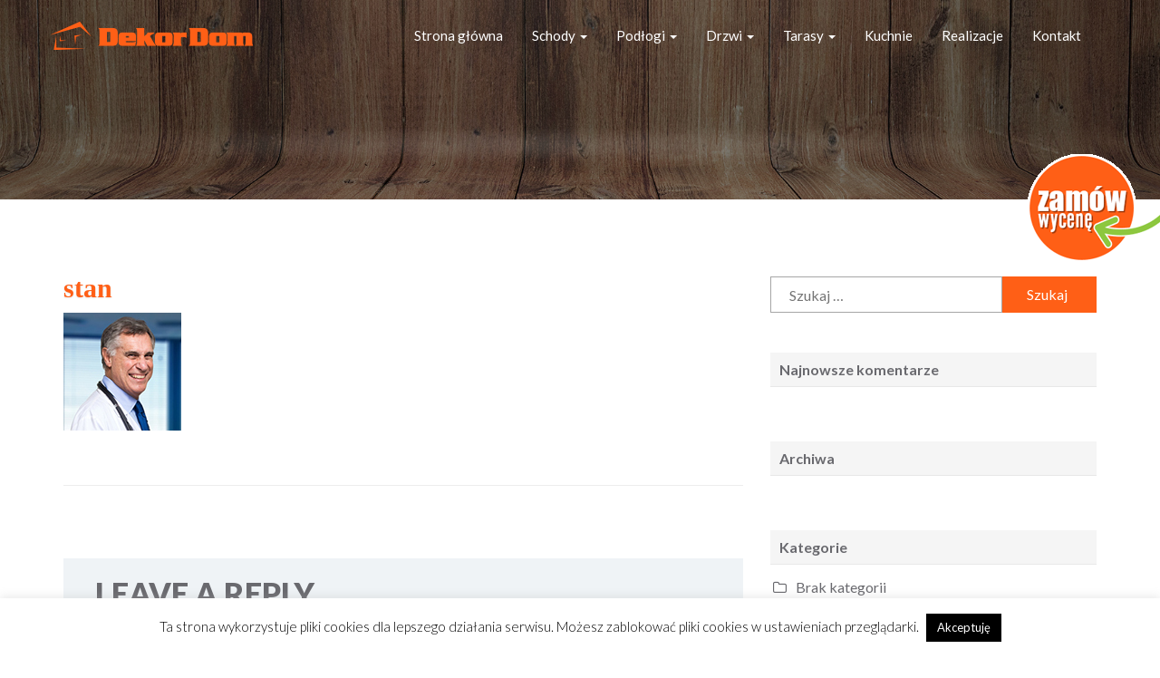

--- FILE ---
content_type: text/html; charset=UTF-8
request_url: http://dekordom.pl/home/stan/
body_size: 13417
content:


<!DOCTYPE html>
<!--[if IE 8]> <html lang="pl-PL" class="ie8"> <![endif]-->
<!--[if !IE]><!--> <html lang="pl-PL"> <!--<![endif]-->

    <head>
		<!-- Google Tag Manager -->
<script>(function(w,d,s,l,i){w[l]=w[l]||[];w[l].push({'gtm.start':
new Date().getTime(),event:'gtm.js'});var f=d.getElementsByTagName(s)[0],
j=d.createElement(s),dl=l!='dataLayer'?'&l='+l:'';j.async=true;j.src=
'https://www.googletagmanager.com/gtm.js?id='+i+dl;f.parentNode.insertBefore(j,f);
})(window,document,'script','dataLayer','GTM-WKKF32HS');</script>
<!-- End Google Tag Manager -->
		<!-- Google tag (gtag.js) -->
<script async src="https://www.googletagmanager.com/gtag/js?id=G-NXVN6WD1XZ"></script>
<script>
  window.dataLayer = window.dataLayer || [];
  function gtag(){dataLayer.push(arguments);}
  gtag('js', new Date());

  gtag('config', 'G-NXVN6WD1XZ');
</script>
        <meta charset="UTF-8">
        <!-- Mobile Specific Meta -->
        <meta name="viewport" content="width=device-width, initial-scale=1, maximum-scale=1">


        <!-- Favicon, Apple Touch Icons -->
        <link rel="icon" href="//dekordom.pl/wp-content/uploads/2017/01/favicon.png" sizes="32x32" />
<link rel="icon" href="http://dekordom.pl/wp-content/themes/getleads/assets/images/ico/site-icon-192.png" sizes="192x192" />
<link rel="apple-touch-icon-precomposed" href="http://dekordom.pl/wp-content/themes/getleads/assets/images/ico/site-icon-180.png" />
<meta name="msapplication-TileImage" content="http://dekordom.pl/wp-content/themes/getleads/assets/images/ico/site-icon-270.png" />

        			<style>
			.spoontalk-social
			{
			color: white !important;
			text-align: center !important;
			margin-bottom:px;
			border-radius:%;

		    background:;
	
			
	
			}
			
		
.alignment { text-align:; }
</style>
<meta name='robots' content='index, follow, max-image-preview:large, max-snippet:-1, max-video-preview:-1' />

	<!-- This site is optimized with the Yoast SEO plugin v22.3 - https://yoast.com/wordpress/plugins/seo/ -->
	<title>stan - Dekordom.pl</title>
	<link rel="canonical" href="http://dekordom.pl/home/stan/" />
	<meta property="og:locale" content="pl_PL" />
	<meta property="og:type" content="article" />
	<meta property="og:title" content="stan - Dekordom.pl" />
	<meta property="og:url" content="http://dekordom.pl/home/stan/" />
	<meta property="og:site_name" content="Dekordom.pl" />
	<meta property="og:image" content="http://dekordom.pl/home/stan" />
	<meta property="og:image:width" content="130" />
	<meta property="og:image:height" content="130" />
	<meta property="og:image:type" content="image/jpeg" />
	<meta name="twitter:card" content="summary_large_image" />
	<script type="application/ld+json" class="yoast-schema-graph">{"@context":"https://schema.org","@graph":[{"@type":"WebPage","@id":"http://dekordom.pl/home/stan/","url":"http://dekordom.pl/home/stan/","name":"stan - Dekordom.pl","isPartOf":{"@id":"https://dekordom.pl/#website"},"primaryImageOfPage":{"@id":"http://dekordom.pl/home/stan/#primaryimage"},"image":{"@id":"http://dekordom.pl/home/stan/#primaryimage"},"thumbnailUrl":"http://dekordom.pl/wp-content/uploads/2016/03/stan.jpg","datePublished":"2017-01-12T10:47:44+00:00","dateModified":"2017-01-12T10:47:44+00:00","breadcrumb":{"@id":"http://dekordom.pl/home/stan/#breadcrumb"},"inLanguage":"pl-PL","potentialAction":[{"@type":"ReadAction","target":["http://dekordom.pl/home/stan/"]}]},{"@type":"ImageObject","inLanguage":"pl-PL","@id":"http://dekordom.pl/home/stan/#primaryimage","url":"http://dekordom.pl/wp-content/uploads/2016/03/stan.jpg","contentUrl":"http://dekordom.pl/wp-content/uploads/2016/03/stan.jpg","width":130,"height":130},{"@type":"BreadcrumbList","@id":"http://dekordom.pl/home/stan/#breadcrumb","itemListElement":[{"@type":"ListItem","position":1,"name":"Strona główna","item":"https://dekordom.pl/"},{"@type":"ListItem","position":2,"name":"Strona główna","item":"https://dekordom.pl/"},{"@type":"ListItem","position":3,"name":"stan"}]},{"@type":"WebSite","@id":"https://dekordom.pl/#website","url":"https://dekordom.pl/","name":"Dekordom.pl","description":"","potentialAction":[{"@type":"SearchAction","target":{"@type":"EntryPoint","urlTemplate":"https://dekordom.pl/?s={search_term_string}"},"query-input":"required name=search_term_string"}],"inLanguage":"pl-PL"}]}</script>
	<!-- / Yoast SEO plugin. -->


<link rel='dns-prefetch' href='//fonts.googleapis.com' />
<link rel="alternate" type="application/rss+xml" title="Dekordom.pl &raquo; Kanał z wpisami" href="http://dekordom.pl/feed/" />
<link rel="alternate" type="application/rss+xml" title="Dekordom.pl &raquo; Kanał z komentarzami" href="http://dekordom.pl/comments/feed/" />
<link rel="alternate" type="application/rss+xml" title="Dekordom.pl &raquo; stan Kanał z komentarzami" href="http://dekordom.pl/home/stan/feed/" />
<script type="text/javascript">
/* <![CDATA[ */
window._wpemojiSettings = {"baseUrl":"https:\/\/s.w.org\/images\/core\/emoji\/14.0.0\/72x72\/","ext":".png","svgUrl":"https:\/\/s.w.org\/images\/core\/emoji\/14.0.0\/svg\/","svgExt":".svg","source":{"concatemoji":"http:\/\/dekordom.pl\/wp-includes\/js\/wp-emoji-release.min.js?ver=6.4.7"}};
/*! This file is auto-generated */
!function(i,n){var o,s,e;function c(e){try{var t={supportTests:e,timestamp:(new Date).valueOf()};sessionStorage.setItem(o,JSON.stringify(t))}catch(e){}}function p(e,t,n){e.clearRect(0,0,e.canvas.width,e.canvas.height),e.fillText(t,0,0);var t=new Uint32Array(e.getImageData(0,0,e.canvas.width,e.canvas.height).data),r=(e.clearRect(0,0,e.canvas.width,e.canvas.height),e.fillText(n,0,0),new Uint32Array(e.getImageData(0,0,e.canvas.width,e.canvas.height).data));return t.every(function(e,t){return e===r[t]})}function u(e,t,n){switch(t){case"flag":return n(e,"\ud83c\udff3\ufe0f\u200d\u26a7\ufe0f","\ud83c\udff3\ufe0f\u200b\u26a7\ufe0f")?!1:!n(e,"\ud83c\uddfa\ud83c\uddf3","\ud83c\uddfa\u200b\ud83c\uddf3")&&!n(e,"\ud83c\udff4\udb40\udc67\udb40\udc62\udb40\udc65\udb40\udc6e\udb40\udc67\udb40\udc7f","\ud83c\udff4\u200b\udb40\udc67\u200b\udb40\udc62\u200b\udb40\udc65\u200b\udb40\udc6e\u200b\udb40\udc67\u200b\udb40\udc7f");case"emoji":return!n(e,"\ud83e\udef1\ud83c\udffb\u200d\ud83e\udef2\ud83c\udfff","\ud83e\udef1\ud83c\udffb\u200b\ud83e\udef2\ud83c\udfff")}return!1}function f(e,t,n){var r="undefined"!=typeof WorkerGlobalScope&&self instanceof WorkerGlobalScope?new OffscreenCanvas(300,150):i.createElement("canvas"),a=r.getContext("2d",{willReadFrequently:!0}),o=(a.textBaseline="top",a.font="600 32px Arial",{});return e.forEach(function(e){o[e]=t(a,e,n)}),o}function t(e){var t=i.createElement("script");t.src=e,t.defer=!0,i.head.appendChild(t)}"undefined"!=typeof Promise&&(o="wpEmojiSettingsSupports",s=["flag","emoji"],n.supports={everything:!0,everythingExceptFlag:!0},e=new Promise(function(e){i.addEventListener("DOMContentLoaded",e,{once:!0})}),new Promise(function(t){var n=function(){try{var e=JSON.parse(sessionStorage.getItem(o));if("object"==typeof e&&"number"==typeof e.timestamp&&(new Date).valueOf()<e.timestamp+604800&&"object"==typeof e.supportTests)return e.supportTests}catch(e){}return null}();if(!n){if("undefined"!=typeof Worker&&"undefined"!=typeof OffscreenCanvas&&"undefined"!=typeof URL&&URL.createObjectURL&&"undefined"!=typeof Blob)try{var e="postMessage("+f.toString()+"("+[JSON.stringify(s),u.toString(),p.toString()].join(",")+"));",r=new Blob([e],{type:"text/javascript"}),a=new Worker(URL.createObjectURL(r),{name:"wpTestEmojiSupports"});return void(a.onmessage=function(e){c(n=e.data),a.terminate(),t(n)})}catch(e){}c(n=f(s,u,p))}t(n)}).then(function(e){for(var t in e)n.supports[t]=e[t],n.supports.everything=n.supports.everything&&n.supports[t],"flag"!==t&&(n.supports.everythingExceptFlag=n.supports.everythingExceptFlag&&n.supports[t]);n.supports.everythingExceptFlag=n.supports.everythingExceptFlag&&!n.supports.flag,n.DOMReady=!1,n.readyCallback=function(){n.DOMReady=!0}}).then(function(){return e}).then(function(){var e;n.supports.everything||(n.readyCallback(),(e=n.source||{}).concatemoji?t(e.concatemoji):e.wpemoji&&e.twemoji&&(t(e.twemoji),t(e.wpemoji)))}))}((window,document),window._wpemojiSettings);
/* ]]> */
</script>
<style id='wp-emoji-styles-inline-css' type='text/css'>

	img.wp-smiley, img.emoji {
		display: inline !important;
		border: none !important;
		box-shadow: none !important;
		height: 1em !important;
		width: 1em !important;
		margin: 0 0.07em !important;
		vertical-align: -0.1em !important;
		background: none !important;
		padding: 0 !important;
	}
</style>
<link rel='stylesheet' id='wp-block-library-css' href='http://dekordom.pl/wp-includes/css/dist/block-library/style.min.css?ver=6.4.7' type='text/css' media='all' />
<style id='classic-theme-styles-inline-css' type='text/css'>
/*! This file is auto-generated */
.wp-block-button__link{color:#fff;background-color:#32373c;border-radius:9999px;box-shadow:none;text-decoration:none;padding:calc(.667em + 2px) calc(1.333em + 2px);font-size:1.125em}.wp-block-file__button{background:#32373c;color:#fff;text-decoration:none}
</style>
<style id='global-styles-inline-css' type='text/css'>
body{--wp--preset--color--black: #000000;--wp--preset--color--cyan-bluish-gray: #abb8c3;--wp--preset--color--white: #ffffff;--wp--preset--color--pale-pink: #f78da7;--wp--preset--color--vivid-red: #cf2e2e;--wp--preset--color--luminous-vivid-orange: #ff6900;--wp--preset--color--luminous-vivid-amber: #fcb900;--wp--preset--color--light-green-cyan: #7bdcb5;--wp--preset--color--vivid-green-cyan: #00d084;--wp--preset--color--pale-cyan-blue: #8ed1fc;--wp--preset--color--vivid-cyan-blue: #0693e3;--wp--preset--color--vivid-purple: #9b51e0;--wp--preset--gradient--vivid-cyan-blue-to-vivid-purple: linear-gradient(135deg,rgba(6,147,227,1) 0%,rgb(155,81,224) 100%);--wp--preset--gradient--light-green-cyan-to-vivid-green-cyan: linear-gradient(135deg,rgb(122,220,180) 0%,rgb(0,208,130) 100%);--wp--preset--gradient--luminous-vivid-amber-to-luminous-vivid-orange: linear-gradient(135deg,rgba(252,185,0,1) 0%,rgba(255,105,0,1) 100%);--wp--preset--gradient--luminous-vivid-orange-to-vivid-red: linear-gradient(135deg,rgba(255,105,0,1) 0%,rgb(207,46,46) 100%);--wp--preset--gradient--very-light-gray-to-cyan-bluish-gray: linear-gradient(135deg,rgb(238,238,238) 0%,rgb(169,184,195) 100%);--wp--preset--gradient--cool-to-warm-spectrum: linear-gradient(135deg,rgb(74,234,220) 0%,rgb(151,120,209) 20%,rgb(207,42,186) 40%,rgb(238,44,130) 60%,rgb(251,105,98) 80%,rgb(254,248,76) 100%);--wp--preset--gradient--blush-light-purple: linear-gradient(135deg,rgb(255,206,236) 0%,rgb(152,150,240) 100%);--wp--preset--gradient--blush-bordeaux: linear-gradient(135deg,rgb(254,205,165) 0%,rgb(254,45,45) 50%,rgb(107,0,62) 100%);--wp--preset--gradient--luminous-dusk: linear-gradient(135deg,rgb(255,203,112) 0%,rgb(199,81,192) 50%,rgb(65,88,208) 100%);--wp--preset--gradient--pale-ocean: linear-gradient(135deg,rgb(255,245,203) 0%,rgb(182,227,212) 50%,rgb(51,167,181) 100%);--wp--preset--gradient--electric-grass: linear-gradient(135deg,rgb(202,248,128) 0%,rgb(113,206,126) 100%);--wp--preset--gradient--midnight: linear-gradient(135deg,rgb(2,3,129) 0%,rgb(40,116,252) 100%);--wp--preset--font-size--small: 13px;--wp--preset--font-size--medium: 20px;--wp--preset--font-size--large: 36px;--wp--preset--font-size--x-large: 42px;--wp--preset--spacing--20: 0.44rem;--wp--preset--spacing--30: 0.67rem;--wp--preset--spacing--40: 1rem;--wp--preset--spacing--50: 1.5rem;--wp--preset--spacing--60: 2.25rem;--wp--preset--spacing--70: 3.38rem;--wp--preset--spacing--80: 5.06rem;--wp--preset--shadow--natural: 6px 6px 9px rgba(0, 0, 0, 0.2);--wp--preset--shadow--deep: 12px 12px 50px rgba(0, 0, 0, 0.4);--wp--preset--shadow--sharp: 6px 6px 0px rgba(0, 0, 0, 0.2);--wp--preset--shadow--outlined: 6px 6px 0px -3px rgba(255, 255, 255, 1), 6px 6px rgba(0, 0, 0, 1);--wp--preset--shadow--crisp: 6px 6px 0px rgba(0, 0, 0, 1);}:where(.is-layout-flex){gap: 0.5em;}:where(.is-layout-grid){gap: 0.5em;}body .is-layout-flow > .alignleft{float: left;margin-inline-start: 0;margin-inline-end: 2em;}body .is-layout-flow > .alignright{float: right;margin-inline-start: 2em;margin-inline-end: 0;}body .is-layout-flow > .aligncenter{margin-left: auto !important;margin-right: auto !important;}body .is-layout-constrained > .alignleft{float: left;margin-inline-start: 0;margin-inline-end: 2em;}body .is-layout-constrained > .alignright{float: right;margin-inline-start: 2em;margin-inline-end: 0;}body .is-layout-constrained > .aligncenter{margin-left: auto !important;margin-right: auto !important;}body .is-layout-constrained > :where(:not(.alignleft):not(.alignright):not(.alignfull)){max-width: var(--wp--style--global--content-size);margin-left: auto !important;margin-right: auto !important;}body .is-layout-constrained > .alignwide{max-width: var(--wp--style--global--wide-size);}body .is-layout-flex{display: flex;}body .is-layout-flex{flex-wrap: wrap;align-items: center;}body .is-layout-flex > *{margin: 0;}body .is-layout-grid{display: grid;}body .is-layout-grid > *{margin: 0;}:where(.wp-block-columns.is-layout-flex){gap: 2em;}:where(.wp-block-columns.is-layout-grid){gap: 2em;}:where(.wp-block-post-template.is-layout-flex){gap: 1.25em;}:where(.wp-block-post-template.is-layout-grid){gap: 1.25em;}.has-black-color{color: var(--wp--preset--color--black) !important;}.has-cyan-bluish-gray-color{color: var(--wp--preset--color--cyan-bluish-gray) !important;}.has-white-color{color: var(--wp--preset--color--white) !important;}.has-pale-pink-color{color: var(--wp--preset--color--pale-pink) !important;}.has-vivid-red-color{color: var(--wp--preset--color--vivid-red) !important;}.has-luminous-vivid-orange-color{color: var(--wp--preset--color--luminous-vivid-orange) !important;}.has-luminous-vivid-amber-color{color: var(--wp--preset--color--luminous-vivid-amber) !important;}.has-light-green-cyan-color{color: var(--wp--preset--color--light-green-cyan) !important;}.has-vivid-green-cyan-color{color: var(--wp--preset--color--vivid-green-cyan) !important;}.has-pale-cyan-blue-color{color: var(--wp--preset--color--pale-cyan-blue) !important;}.has-vivid-cyan-blue-color{color: var(--wp--preset--color--vivid-cyan-blue) !important;}.has-vivid-purple-color{color: var(--wp--preset--color--vivid-purple) !important;}.has-black-background-color{background-color: var(--wp--preset--color--black) !important;}.has-cyan-bluish-gray-background-color{background-color: var(--wp--preset--color--cyan-bluish-gray) !important;}.has-white-background-color{background-color: var(--wp--preset--color--white) !important;}.has-pale-pink-background-color{background-color: var(--wp--preset--color--pale-pink) !important;}.has-vivid-red-background-color{background-color: var(--wp--preset--color--vivid-red) !important;}.has-luminous-vivid-orange-background-color{background-color: var(--wp--preset--color--luminous-vivid-orange) !important;}.has-luminous-vivid-amber-background-color{background-color: var(--wp--preset--color--luminous-vivid-amber) !important;}.has-light-green-cyan-background-color{background-color: var(--wp--preset--color--light-green-cyan) !important;}.has-vivid-green-cyan-background-color{background-color: var(--wp--preset--color--vivid-green-cyan) !important;}.has-pale-cyan-blue-background-color{background-color: var(--wp--preset--color--pale-cyan-blue) !important;}.has-vivid-cyan-blue-background-color{background-color: var(--wp--preset--color--vivid-cyan-blue) !important;}.has-vivid-purple-background-color{background-color: var(--wp--preset--color--vivid-purple) !important;}.has-black-border-color{border-color: var(--wp--preset--color--black) !important;}.has-cyan-bluish-gray-border-color{border-color: var(--wp--preset--color--cyan-bluish-gray) !important;}.has-white-border-color{border-color: var(--wp--preset--color--white) !important;}.has-pale-pink-border-color{border-color: var(--wp--preset--color--pale-pink) !important;}.has-vivid-red-border-color{border-color: var(--wp--preset--color--vivid-red) !important;}.has-luminous-vivid-orange-border-color{border-color: var(--wp--preset--color--luminous-vivid-orange) !important;}.has-luminous-vivid-amber-border-color{border-color: var(--wp--preset--color--luminous-vivid-amber) !important;}.has-light-green-cyan-border-color{border-color: var(--wp--preset--color--light-green-cyan) !important;}.has-vivid-green-cyan-border-color{border-color: var(--wp--preset--color--vivid-green-cyan) !important;}.has-pale-cyan-blue-border-color{border-color: var(--wp--preset--color--pale-cyan-blue) !important;}.has-vivid-cyan-blue-border-color{border-color: var(--wp--preset--color--vivid-cyan-blue) !important;}.has-vivid-purple-border-color{border-color: var(--wp--preset--color--vivid-purple) !important;}.has-vivid-cyan-blue-to-vivid-purple-gradient-background{background: var(--wp--preset--gradient--vivid-cyan-blue-to-vivid-purple) !important;}.has-light-green-cyan-to-vivid-green-cyan-gradient-background{background: var(--wp--preset--gradient--light-green-cyan-to-vivid-green-cyan) !important;}.has-luminous-vivid-amber-to-luminous-vivid-orange-gradient-background{background: var(--wp--preset--gradient--luminous-vivid-amber-to-luminous-vivid-orange) !important;}.has-luminous-vivid-orange-to-vivid-red-gradient-background{background: var(--wp--preset--gradient--luminous-vivid-orange-to-vivid-red) !important;}.has-very-light-gray-to-cyan-bluish-gray-gradient-background{background: var(--wp--preset--gradient--very-light-gray-to-cyan-bluish-gray) !important;}.has-cool-to-warm-spectrum-gradient-background{background: var(--wp--preset--gradient--cool-to-warm-spectrum) !important;}.has-blush-light-purple-gradient-background{background: var(--wp--preset--gradient--blush-light-purple) !important;}.has-blush-bordeaux-gradient-background{background: var(--wp--preset--gradient--blush-bordeaux) !important;}.has-luminous-dusk-gradient-background{background: var(--wp--preset--gradient--luminous-dusk) !important;}.has-pale-ocean-gradient-background{background: var(--wp--preset--gradient--pale-ocean) !important;}.has-electric-grass-gradient-background{background: var(--wp--preset--gradient--electric-grass) !important;}.has-midnight-gradient-background{background: var(--wp--preset--gradient--midnight) !important;}.has-small-font-size{font-size: var(--wp--preset--font-size--small) !important;}.has-medium-font-size{font-size: var(--wp--preset--font-size--medium) !important;}.has-large-font-size{font-size: var(--wp--preset--font-size--large) !important;}.has-x-large-font-size{font-size: var(--wp--preset--font-size--x-large) !important;}
.wp-block-navigation a:where(:not(.wp-element-button)){color: inherit;}
:where(.wp-block-post-template.is-layout-flex){gap: 1.25em;}:where(.wp-block-post-template.is-layout-grid){gap: 1.25em;}
:where(.wp-block-columns.is-layout-flex){gap: 2em;}:where(.wp-block-columns.is-layout-grid){gap: 2em;}
.wp-block-pullquote{font-size: 1.5em;line-height: 1.6;}
</style>
<link rel='stylesheet' id='cookie-law-info-css' href='http://dekordom.pl/wp-content/plugins/cookie-law-info/legacy/public/css/cookie-law-info-public.css?ver=3.2.1' type='text/css' media='all' />
<link rel='stylesheet' id='cookie-law-info-gdpr-css' href='http://dekordom.pl/wp-content/plugins/cookie-law-info/legacy/public/css/cookie-law-info-gdpr.css?ver=3.2.1' type='text/css' media='all' />
<link rel='stylesheet' id='css_for_fa_icon-css' href='http://dekordom.pl/wp-content/plugins/spoontalk-social-media-icons-widget/inc/css/font-awesome-4.0.3/css/font-awesome.min.css?ver=6.4.7' type='text/css' media='all' />
<link rel='stylesheet' id='css_for_hover_effect-css' href='http://dekordom.pl/wp-content/plugins/spoontalk-social-media-icons-widget/inc/css/hover.css?ver=6.4.7' type='text/css' media='all' />
<link rel='stylesheet' id='getleads-fonts-css' href='https://fonts.googleapis.com/css?family=Lato%3A100%2C100italic%2C300%2C300italic%2Cregular%2Citalic%2C700%2C700italic%2C900%2C900italic&#038;subset=latin%2Clatin-ext&#038;ver=1.0.0' type='text/css' media='all' />
<link rel='stylesheet' id='font-awesome-css' href='http://dekordom.pl/wp-content/plugins/unyson/framework/static/libs/font-awesome/css/font-awesome.min.css?ver=2.7.28' type='text/css' media='all' />
<link rel='stylesheet' id='xs-main-css' href='http://dekordom.pl/wp-content/themes/getleads/assets/css/xs_main.css?ver=1.0.0' type='text/css' media='all' />
<link rel='stylesheet' id='blog-css' href='http://dekordom.pl/wp-content/themes/getleads/assets/css/blog.css?ver=1.0.0' type='text/css' media='all' />
<link rel='stylesheet' id='animate-css' href='http://dekordom.pl/wp-content/themes/getleads/assets/css/plugins/animate.css?ver=1.0.0' type='text/css' media='all' />
<link rel='stylesheet' id='bootstrap.min-css' href='http://dekordom.pl/wp-content/themes/getleads/assets/css/plugins/bootstrap.min.css?ver=1.0.0' type='text/css' media='all' />
<link rel='stylesheet' id='bootstrap-map-css' href='http://dekordom.pl/wp-content/themes/getleads/assets/css/plugins/bootstrap.min.css.map?ver=1.0.0' type='text/css' media='all' />
<link rel='stylesheet' id='loaders-css' href='http://dekordom.pl/wp-content/themes/getleads/assets/css/plugins/loaders.css?ver=1.0.0' type='text/css' media='all' />
<link rel='stylesheet' id='magnific-popup-css' href='http://dekordom.pl/wp-content/themes/getleads/assets/css/plugins/magnific-popup.css?ver=1.0.0' type='text/css' media='all' />
<link rel='stylesheet' id='owl.carousel-css' href='http://dekordom.pl/wp-content/themes/getleads/assets/css/plugins/owl.carousel.css?ver=1.0.0' type='text/css' media='all' />
<link rel='stylesheet' id='xs-swiper-css' href='http://dekordom.pl/wp-content/themes/getleads/assets/css/swiper.min.css?ver=1.0.0' type='text/css' media='all' />
<link rel='stylesheet' id='pickadate-default-css' href='http://dekordom.pl/wp-content/themes/getleads/assets/css/plugins/pickadate-default.css?ver=1.0.0' type='text/css' media='all' />
<link rel='stylesheet' id='pickadate-default2-css' href='http://dekordom.pl/wp-content/themes/getleads/assets/css/plugins/pickadate-default.date.css?ver=1.0.0' type='text/css' media='all' />
<link rel='stylesheet' id='iconfont-css' href='http://dekordom.pl/wp-content/themes/getleads/assets/css/icon-font.css?ver=1.0.0' type='text/css' media='all' />
<link rel='stylesheet' id='st-css' href='http://dekordom.pl/wp-content/themes/getleads/assets/css/style.css?ver=1.0.0' type='text/css' media='all' />
<link rel='stylesheet' id='responsive-css' href='http://dekordom.pl/wp-content/themes/getleads/assets/css/responsive.css?ver=1.0.0' type='text/css' media='all' />
<link rel='stylesheet' id='custom-style-css' href='http://dekordom.pl/wp-content/themes/getleads/assets/css/custom_script.css?ver=6.4.7' type='text/css' media='all' />
<style id='custom-style-inline-css' type='text/css'>
.btn-border.btn-green,a.btn-border.btn-green, .pricing-3pf .green .details h5, .pricing-3pf .green .details p, .pricing-st .price, .pricing-2p .green .price, .pricing-2p .green .details li i, .btn-border.btn-green, .entry-header h1 a, .entry-header h1, .entry-meta i, .panel-heading a, .navbar.bg-transparent .navbar-nav>li>a:hover, .navbar.bg-color .navbar-nav>li>a:hover, .navbar.bg-transparent.top-nav-collapse .navbar-nav>li>a:hover, .navbar.bg-transparent.top-nav-collapse .navbar-nav>li.active>a,.navbar-nav>li.active a, .navbar-nav>li>a:hover{color: #ff5f16;}.bg-color,.success, input.toggle-round-flat:checked + label, input.toggle-round-flat:checked + label:before, .widget .w-tags a:hover, .bg-green, .cta-header .active .btn-nav.btn-green, .btn-green,a.inverse.btn-green, .inverse a.btn-green, .features-tab .tab-title.current, .top {background-color: #ff5f16;}.popup-box .popup-button i, .blog .post-info .date, .swiper-pagination-bullet-active, .search-forms .search-submit, .widget_search .search-form input[type="submit"], .widget_search input[type="submit"] {background: #ff5f16;}.btn-green:hover, .btn-nav.btn-green:hover, .btn-green:focus, .btn-nav.btn-green:focus {background-color: rgba(255, 95, 22, 0.9);}.pricing-3pf .green .details hr, .pricing-3po .green .info, .pricing-st .info:hover {border-color: #ff5f16;}.ticket-prices .item-price.active, .ticket-prices .item-price:hover, .widget .w-tags a:hover {border: 3px solid #ff5f16;}.fw-heading h1, .fw-heading h2, .fw-heading h3, .fw-heading h4, .fw-heading h5, h1, h2, h3, h4, h5, h6{font-family: 'Lato';  font-weight: 900;}.fw-special-subtitle-half, .fw-special-subtitle {font-family: 'Lato' ! important;  font-weight: 400;}body{font-family: 'Lato';  font-weight: 400;}.blog-hero-bg {background: url() no-repeat center center fixed;-moz-background-size:cover;-moz-background-size:cover;-webkit-background-size:cover;-o-background-size:cover;background-size:cover;width:100%;overflow: hidden;}.blog-hero {background: rgba(0,0,0,0.55);width: 100%;} .colorsbg, .separator, .separator-left, .separator, .btn-green.btnxs:hover, .team-separator, .timeline .start  {background: #ff5f16;}.page-hero-bg {background: url(//dekordom.pl/wp-content/uploads/2017/01/bg_pods.jpg) no-repeat center center fixed;-moz-background-size:cover;-moz-background-size:cover;-webkit-background-size:cover;-o-background-size:cover;background-size:cover;width:100%;overflow: hidden;}.page-hero {background: rgba(0,0,0,0.55);width: 100%;} .page-hero {background: rgba(0,0,0,0.35);width: 100%;} .colorsbg, .separator, .separator-left, .separator, .btn-green.btnxs:hover, .team-separator, .timeline .start  {background: #ff5f16;}.form-control:focus {border-color: #ff5f16;}.separator_wrap::after,.separator_wrap::before, .separator_wrap-left::after{background-color: #ff5f16;}.separator2 {border: 2px solid #ff5f16;}#fancy-inputs label.textarea span:before { background-color: #ff5f16;}.form-control:focus {-webkit-box-shadow: inset 0 1px 1px rgba(0, 0, 0, 0.075), 0 0 8px #ff5f16;box-shadow: inset 0 1px 1px rgba(0, 0, 0, 0.075), 0 0 8px #ff5f16;}.mega-menu-activated .mega-menu-row {border-top: 1px solid #ff5f16;}.btn-green.active.focus,.btn-green.active:focus,.btn-green.active:hover,.btn-green:active.focus,.btn-green:active:focus,.btn-green:active:hover,.open > .dropdown-toggle.btn-green.focus,.open > .dropdown-toggle.btn-green:focus,.open > .dropdown-toggle {background-color: #ff5f16;border-color: #ff5f16;}.btn-green {background-color: #ff5f16;border: 2px solid #ff5f16;}.btn-green:focus {background-color: #ff5f16;}.btn-green:hover {border-color: #ff5f16;}.navbar-default .btn-default:hover {border: 1px solid #ff5f16;}.try-registration-form input {border-left: 3px solid #ff5f16;}.try-registration-form textarea {border-left: 3px solid #ff5f16;}.try-registration-form input:focus {border: 1px solid #ff5f16;border-left: 3px solid #ff5f16;}.testimonialslide .carousel-indicators .active {background: #ff5f16 !important;border-color: #ff5f16 !important;}.getleads-footer{background:#ef5715;Color:#ffffff}.no-pad-down {
padding-bottom: 0px;
}

.no-pad-down .sections {
padding-bottom: 0px;
}

.fw-heading.fw-heading-center {
    width: 90%;
    margin-left: auto;
    margin-right: auto;
    margin-bottom: 7rem;
}

.brown-title {
margin-bottom: 10px!important;
}

#section-5875e81a3f739 {
position: relative!important;
overflow: visible!important;
}


#section-5875e81a40880{
    position: relative;
    overflow: visible;
}

.arrow-brown-down {
position: absolute;
    left: 0px;
    right: 0px;
    z-index: 100;
}

.sekcja-brazowa{
overflow: visible!important;
}

.page-hero-bg {
    background: url(//dekordom.pl/wp-content/uploads/2017/01/bg_pods.jpg) no-repeat center center;
    -moz-background-size: cover;
    -moz-background-size: cover;
    -webkit-background-size: cover;
    -o-background-size: cover;
    background-size: cover;
    background-attachment: initial!important
}

.features-tab .tab-title.current, .top {
    background-color: #362f2d;
}

.widget-gif {
    position: fixed;
    top: 159px;
    right: -4px;
    z-index: 10000;
}

@media only screen and (max-width : 767px) {
.widget-gif {
	display: none;
}
}

.caption-box h5 {
display: none;
}
</style>
<link rel='stylesheet' id='call-now-button-modern-style-css' href='http://dekordom.pl/wp-content/plugins/call-now-button/resources/style/modern.css?ver=1.4.5' type='text/css' media='all' />
<script type="text/javascript" src="http://dekordom.pl/wp-includes/js/jquery/jquery.min.js?ver=3.7.1" id="jquery-core-js"></script>
<script type="text/javascript" src="http://dekordom.pl/wp-includes/js/jquery/jquery-migrate.min.js?ver=3.4.1" id="jquery-migrate-js"></script>
<script type="text/javascript" id="cookie-law-info-js-extra">
/* <![CDATA[ */
var Cli_Data = {"nn_cookie_ids":[],"cookielist":[],"non_necessary_cookies":[],"ccpaEnabled":"","ccpaRegionBased":"","ccpaBarEnabled":"","strictlyEnabled":["necessary","obligatoire"],"ccpaType":"gdpr","js_blocking":"","custom_integration":"","triggerDomRefresh":"","secure_cookies":""};
var cli_cookiebar_settings = {"animate_speed_hide":"500","animate_speed_show":"500","background":"#fff","border":"#444","border_on":"","button_1_button_colour":"#000","button_1_button_hover":"#000000","button_1_link_colour":"#fff","button_1_as_button":"1","button_1_new_win":"","button_2_button_colour":"#333","button_2_button_hover":"#292929","button_2_link_colour":"#444","button_2_as_button":"","button_2_hidebar":"","button_3_button_colour":"#dedfe0","button_3_button_hover":"#b2b2b3","button_3_link_colour":"#333333","button_3_as_button":"1","button_3_new_win":"","button_4_button_colour":"#dedfe0","button_4_button_hover":"#b2b2b3","button_4_link_colour":"#333333","button_4_as_button":"1","button_7_button_colour":"#61a229","button_7_button_hover":"#4e8221","button_7_link_colour":"#fff","button_7_as_button":"1","button_7_new_win":"","font_family":"inherit","header_fix":"","notify_animate_hide":"1","notify_animate_show":"","notify_div_id":"#cookie-law-info-bar","notify_position_horizontal":"right","notify_position_vertical":"bottom","scroll_close":"","scroll_close_reload":"","accept_close_reload":"","reject_close_reload":"","showagain_tab":"","showagain_background":"#fff","showagain_border":"#000","showagain_div_id":"#cookie-law-info-again","showagain_x_position":"100px","text":"#000","show_once_yn":"","show_once":"10000","logging_on":"","as_popup":"","popup_overlay":"1","bar_heading_text":"","cookie_bar_as":"banner","popup_showagain_position":"bottom-right","widget_position":"left"};
var log_object = {"ajax_url":"http:\/\/dekordom.pl\/wp-admin\/admin-ajax.php"};
/* ]]> */
</script>
<script type="text/javascript" src="http://dekordom.pl/wp-content/plugins/cookie-law-info/legacy/public/js/cookie-law-info-public.js?ver=3.2.1" id="cookie-law-info-js"></script>
<link rel="https://api.w.org/" href="http://dekordom.pl/wp-json/" /><link rel="alternate" type="application/json" href="http://dekordom.pl/wp-json/wp/v2/media/2705" /><link rel="EditURI" type="application/rsd+xml" title="RSD" href="http://dekordom.pl/xmlrpc.php?rsd" />
<meta name="generator" content="WordPress 6.4.7" />
<link rel='shortlink' href='http://dekordom.pl/?p=2705' />
<link rel="alternate" type="application/json+oembed" href="http://dekordom.pl/wp-json/oembed/1.0/embed?url=http%3A%2F%2Fdekordom.pl%2Fhome%2Fstan%2F" />
<link rel="alternate" type="text/xml+oembed" href="http://dekordom.pl/wp-json/oembed/1.0/embed?url=http%3A%2F%2Fdekordom.pl%2Fhome%2Fstan%2F&#038;format=xml" />
<meta name="generator" content="Site Kit by Google 1.123.1" /><style type="text/css">.recentcomments a{display:inline !important;padding:0 !important;margin:0 !important;}</style>    </head>
    <body class="attachment attachment-template-default attachmentid-2705 attachment-jpeg"  data-spy="scroll" data-target="#main-navbar">
    	<!-- Google Tag Manager (noscript) -->
<noscript><iframe src="https://www.googletagmanager.com/ns.html?id=GTM-WKKF32HS"
height="0" width="0" style="display:none;visibility:hidden"></iframe></noscript>
<!-- End Google Tag Manager (noscript) -->



       	<a href="http://dekordom.pl/kontakt/" class="widget-gif"><img src="http://dekordom.pl/wycena.gif"></a>


        



<header>
        <nav class="navbar navbar-fixed-top bg-transparent mega-menu-activated" id="main-navbar" role="navigation">
        <div class="container">
             
                <div class="navbar-header">
                    <!-- Menu Button for Mobile Devices -->
                    <button type="button" class="navbar-toggle" data-toggle="collapse" data-target="#navbar-collapse">
                        <span class="sr-only">Toggle navigation</span>
                        <span class="icon-bar"></span>
                        <span class="icon-bar"></span>
                        <span class="icon-bar"></span>
                    </button>
                    <a href="http://dekordom.pl/" class="navbar-brand logo-black smooth-scroll"><img src="//dekordom.pl/wp-content/uploads/2017/01/logo.png" alt="logo"></a>
                                            <a href="http://dekordom.pl/" class="navbar-brand logo-white smooth-scroll"><img src="//dekordom.pl/wp-content/uploads/2017/01/logo.png" alt="logo"></a>
                                    </div><!-- /End Navbar Header -->

                <div id="navbar-collapse" class="collapse navbar-collapse 
                     navbar-right">

                    <ul id="menu-menu-1" class="nav navbar-nav"><li id="menu-item-2529" class="menu-item menu-item-type-custom menu-item-object-custom menu-item-home menu-item-2529"><a href="http://dekordom.pl/" >Strona główna</a></li>
<li id="menu-item-2637" class="menu-item menu-item-type-post_type menu-item-object-page menu-item-has-children menu-item-2637"><a href="http://dekordom.pl/schody-drewniane/" >Schody</a>
<ul class="sub-menu">
	<li id="menu-item-2714" class="menu-item menu-item-type-post_type menu-item-object-page menu-item-has-children menu-item-2714"><a href="http://dekordom.pl/schody-drewniane/" >Schody drewniane</a>
	<ul class="sub-menu">
		<li id="menu-item-3187" class="menu-item menu-item-type-post_type menu-item-object-page menu-item-3187"><a href="http://dekordom.pl/schody-drewniane/cennik/" >Cennik</a></li>
	</ul>
</li>
	<li id="menu-item-2721" class="menu-item menu-item-type-post_type menu-item-object-page menu-item-has-children menu-item-2721"><a href="http://dekordom.pl/schody-dywanowe/" >Schody dywanowe</a>
	<ul class="sub-menu">
		<li id="menu-item-3185" class="menu-item menu-item-type-post_type menu-item-object-page menu-item-3185"><a href="http://dekordom.pl/schody-dywanowe/cennik/" >Cennik</a></li>
	</ul>
</li>
</ul>
</li>
<li id="menu-item-2549" class="menu-item menu-item-type-post_type menu-item-object-page menu-item-has-children menu-item-2549"><a href="http://dekordom.pl/podlogi/" >Podłogi</a>
<ul class="sub-menu">
	<li id="menu-item-2715" class="menu-item menu-item-type-post_type menu-item-object-page menu-item-2715"><a href="http://dekordom.pl/podlogi/" >Podłogi drewniane</a></li>
	<li id="menu-item-2691" class="menu-item menu-item-type-post_type menu-item-object-page menu-item-2691"><a href="http://dekordom.pl/deski-podlogowe/" >Deski podłogowe</a></li>
</ul>
</li>
<li id="menu-item-2734" class="menu-item menu-item-type-custom menu-item-object-custom menu-item-has-children menu-item-2734"><a href="#" >Drzwi</a>
<ul class="sub-menu">
	<li id="menu-item-2736" class="menu-item menu-item-type-post_type menu-item-object-page menu-item-2736"><a href="http://dekordom.pl/drzwi-wewnetrzne/" >Drzwi wewnętrzne</a></li>
	<li id="menu-item-2735" class="menu-item menu-item-type-post_type menu-item-object-page menu-item-2735"><a href="http://dekordom.pl/drzwi-wejsciowe/" >Drzwi wejściowe</a></li>
</ul>
</li>
<li id="menu-item-2525" class="menu-item menu-item-type-post_type menu-item-object-page menu-item-has-children menu-item-2525"><a href="http://dekordom.pl/tarasy/" >Tarasy</a>
<ul class="sub-menu">
	<li id="menu-item-2716" class="menu-item menu-item-type-post_type menu-item-object-page menu-item-2716"><a href="http://dekordom.pl/tarasy/" >Tarasy drewniane</a></li>
	<li id="menu-item-2696" class="menu-item menu-item-type-post_type menu-item-object-page menu-item-2696"><a href="http://dekordom.pl/tarasowa-deska-kompozytowa/" >Tarasowa deska kompozytowa</a></li>
</ul>
</li>
<li id="menu-item-2527" class="menu-item menu-item-type-post_type menu-item-object-page menu-item-2527"><a href="http://dekordom.pl/kuchnie/" >Kuchnie</a></li>
<li id="menu-item-844" class="menu-item menu-item-type-post_type menu-item-object-page menu-item-844"><a href="http://dekordom.pl/realizacje/" >Realizacje</a></li>
<li id="menu-item-2042" class="menu-item menu-item-type-post_type menu-item-object-page menu-item-2042"><a href="http://dekordom.pl/kontakt/" >Kontakt</a></li>
</ul>                     
                        <ul class="nav navbar-nav">
                                                    </ul>
                    
                </div><!-- /End Navbar Collapse -->
                                </div><!-- /End Container -->
    </nav><!-- /End Navbar -->
</header>

<div class="page-hero-bg">
    <div class="blog-hero page-hero">
        <div class="container">
            <div class="row">
                <div class="col-sm-8 col-sm-offset-2">
                    <h2 style="font-size: 50px; line-height: 56px;"  class="text-center  white-text"> </h2>                </div>
            </div>
        </div>
    </div>
</div><div class="main-content blog-wrap"  role="main">
    <div class="container">
        <div class="row">
            <div class="col-md-8">
                                    <article id="post-2705" class="post-2705 attachment type-attachment status-inherit hentry">
                        <!-- Article header -->
                        <header class="entry-header"> 
                            <h1>stan</h1>
                        </header> <!-- end entry-header -->

                        <!-- Article content -->
                        <div class="entry-content">
                            <p class="attachment"><a href='http://dekordom.pl/wp-content/uploads/2016/03/stan.jpg'><img decoding="async" width="130" height="130" src="http://dekordom.pl/wp-content/uploads/2016/03/stan.jpg" class="attachment-medium size-medium" alt="" /></a></p>

                                                    </div> <!-- end entry-content -->

                        <!-- Article footer -->
                        <footer class="entry-footer">
                                                    </footer> <!-- end entry-footer -->
                    </article>

                    
<div id="comments" class="comments-area">

    
    	<div id="respond" class="comment-respond">
		<h3 id="reply-title" class="comment-reply-title">Leave a Reply <small><a rel="nofollow" id="cancel-comment-reply-link" href="/home/stan/#respond" style="display:none;">Cancel reply</a></small></h3><form action="http://dekordom.pl/wp-comments-post.php" method="post" id="commentform" class="comment-form"><p class="comment-notes"><span id="email-notes">Twój adres e-mail nie zostanie opublikowany.</span> <span class="required-field-message">Wymagane pola są oznaczone <span class="required">*</span></span></p><div class="commentright "><textarea  Placeholder="Enter Message" id="comment" name="comment" cols="45" rows="8" aria-required="true"></textarea></div><div class="clearfix"></div><div class="comment-info"><input placeholder="Enter Name" id="author" name="author" type="text" value="" size="30" aria-required='true' />
<input Placeholder="Enter Email" id="email" name="email" type="email" value="" size="30" aria-required='true' />
<input Placeholder="Enter Website" id="url" name="url" type="url" value="" size="30" /></div>
<p class="comment-form-cookies-consent"><input id="wp-comment-cookies-consent" name="wp-comment-cookies-consent" type="checkbox" value="yes" /> <label for="wp-comment-cookies-consent">Zapamiętaj moje dane w tej przeglądarce podczas pisania kolejnych komentarzy.</label></p>
<p class="form-submit"><input name="submit" type="submit" id="submit" class="btn btn-primary btn-lg" value="Post Comment" /> <input type='hidden' name='comment_post_ID' value='2705' id='comment_post_ID' />
<input type='hidden' name='comment_parent' id='comment_parent' value='0' />
</p><p style="display: none;"><input type="hidden" id="akismet_comment_nonce" name="akismet_comment_nonce" value="bc16d3f022" /></p><p style="display: none !important;" class="akismet-fields-container" data-prefix="ak_"><label>&#916;<textarea name="ak_hp_textarea" cols="45" rows="8" maxlength="100"></textarea></label><input type="hidden" id="ak_js_1" name="ak_js" value="195"/><script>document.getElementById( "ak_js_1" ).setAttribute( "value", ( new Date() ).getTime() );</script></p></form>	</div><!-- #respond -->
	
</div><!-- #comments -->
                            </div> <!-- end main-content -->

            


    <aside id="sidebar" class="sidebar col-md-4" role="complementary">
        <div id="search-2" class="widget widget_search"><form role="search" method="get" class="search-form" action="http://dekordom.pl/">
				<label>
					<span class="screen-reader-text">Szukaj:</span>
					<input type="search" class="search-field" placeholder="Szukaj &hellip;" value="" name="s" />
				</label>
				<input type="submit" class="search-submit" value="Szukaj" />
			</form></div> <!-- end widget --><div id="recent-comments-2" class="widget widget_recent_comments"><h5 class="widget-title">Najnowsze komentarze</h5><ul id="recentcomments"></ul></div> <!-- end widget --><div id="archives-2" class="widget widget_archive"><h5 class="widget-title">Archiwa</h5>
			<ul>
							</ul>

			</div> <!-- end widget --><div id="categories-2" class="widget widget_categories"><h5 class="widget-title">Kategorie</h5>
			<ul>
				<li class="cat-item-none">Brak kategorii</li>			</ul>

			</div> <!-- end widget --><div id="meta-2" class="widget widget_meta"><h5 class="widget-title">Meta</h5>
		<ul>
						<li><a rel="nofollow" href="http://dekordom.pl/wp-login.php">Zaloguj się</a></li>
			<li><a href="http://dekordom.pl/feed/">Kanał wpisów</a></li>
			<li><a href="http://dekordom.pl/comments/feed/">Kanał komentarzy</a></li>

			<li><a href="https://pl.wordpress.org/">WordPress.org</a></li>
		</ul>

		</div> <!-- end widget --></aside> <!-- end sidebar -->

        </div>
    </div>
</div> 


            <footer class="p-y-md footer f2 getleads-footer">
            <div class="container">
                <div class="row">
                    <div class="col-sm-4 col-xs-12">
                                                    <p>Copyright © 2024 Dekordom.pl</p>
                                            </div>
                    <div class="col-sm-3 col-xs-12 text-center">
                        <ul class="footer-social">
                                                    </ul>
                    </div>
                    <div class="col-sm-5 col-xs-12">
                        <ul class="footer-links">
                                                                                                <li><a style="color:#ffffff" href="http://dekordom.pl/o-firmie/" title="O firmie">O firmie</a></li>
                                                                                                                                <li><a style="color:#ffffff" href="http://dekordom.pl/stolarstwo-sakralne/" title="Stolarstwo sakralne">Stolarstwo sakralne</a></li>
                                                                                                                                <li><a style="color:#ffffff" href="http://dekordom.pl/twoj-architekt/" title="Twój architekt">Twój architekt</a></li>
                                                                                    </ul>
                    </div>
                </div><!-- /End Row -->
            </div><!-- /End Container -->
        </footer>
    
    
    



<!-- Back to Top Button -->
<a href="#" class="top">Top</a>

<!--googleoff: all--><div id="cookie-law-info-bar" data-nosnippet="true"><span>Ta strona wykorzystuje pliki cookies dla lepszego działania serwisu. Możesz zablokować pliki cookies w ustawieniach przeglądarki. <a role='button' data-cli_action="accept" id="cookie_action_close_header" class="medium cli-plugin-button cli-plugin-main-button cookie_action_close_header cli_action_button wt-cli-accept-btn">Akceptuję</a></span></div><div id="cookie-law-info-again" data-nosnippet="true"><span id="cookie_hdr_showagain">Privacy &amp; Cookies Policy</span></div><div class="cli-modal" data-nosnippet="true" id="cliSettingsPopup" tabindex="-1" role="dialog" aria-labelledby="cliSettingsPopup" aria-hidden="true">
  <div class="cli-modal-dialog" role="document">
	<div class="cli-modal-content cli-bar-popup">
		  <button type="button" class="cli-modal-close" id="cliModalClose">
			<svg class="" viewBox="0 0 24 24"><path d="M19 6.41l-1.41-1.41-5.59 5.59-5.59-5.59-1.41 1.41 5.59 5.59-5.59 5.59 1.41 1.41 5.59-5.59 5.59 5.59 1.41-1.41-5.59-5.59z"></path><path d="M0 0h24v24h-24z" fill="none"></path></svg>
			<span class="wt-cli-sr-only">Close</span>
		  </button>
		  <div class="cli-modal-body">
			<div class="cli-container-fluid cli-tab-container">
	<div class="cli-row">
		<div class="cli-col-12 cli-align-items-stretch cli-px-0">
			<div class="cli-privacy-overview">
				<h4>Privacy Overview</h4>				<div class="cli-privacy-content">
					<div class="cli-privacy-content-text">This website uses cookies to improve your experience while you navigate through the website. Out of these, the cookies that are categorized as necessary are stored on your browser as they are essential for the working of basic functionalities of the website. We also use third-party cookies that help us analyze and understand how you use this website. These cookies will be stored in your browser only with your consent. You also have the option to opt-out of these cookies. But opting out of some of these cookies may affect your browsing experience.</div>
				</div>
				<a class="cli-privacy-readmore" aria-label="Show more" role="button" data-readmore-text="Show more" data-readless-text="Show less"></a>			</div>
		</div>
		<div class="cli-col-12 cli-align-items-stretch cli-px-0 cli-tab-section-container">
												<div class="cli-tab-section">
						<div class="cli-tab-header">
							<a role="button" tabindex="0" class="cli-nav-link cli-settings-mobile" data-target="necessary" data-toggle="cli-toggle-tab">
								Necessary							</a>
															<div class="wt-cli-necessary-checkbox">
									<input type="checkbox" class="cli-user-preference-checkbox"  id="wt-cli-checkbox-necessary" data-id="checkbox-necessary" checked="checked"  />
									<label class="form-check-label" for="wt-cli-checkbox-necessary">Necessary</label>
								</div>
								<span class="cli-necessary-caption">Always Enabled</span>
													</div>
						<div class="cli-tab-content">
							<div class="cli-tab-pane cli-fade" data-id="necessary">
								<div class="wt-cli-cookie-description">
									Necessary cookies are absolutely essential for the website to function properly. This category only includes cookies that ensures basic functionalities and security features of the website. These cookies do not store any personal information.								</div>
							</div>
						</div>
					</div>
																	<div class="cli-tab-section">
						<div class="cli-tab-header">
							<a role="button" tabindex="0" class="cli-nav-link cli-settings-mobile" data-target="non-necessary" data-toggle="cli-toggle-tab">
								Non-necessary							</a>
															<div class="cli-switch">
									<input type="checkbox" id="wt-cli-checkbox-non-necessary" class="cli-user-preference-checkbox"  data-id="checkbox-non-necessary" checked='checked' />
									<label for="wt-cli-checkbox-non-necessary" class="cli-slider" data-cli-enable="Enabled" data-cli-disable="Disabled"><span class="wt-cli-sr-only">Non-necessary</span></label>
								</div>
													</div>
						<div class="cli-tab-content">
							<div class="cli-tab-pane cli-fade" data-id="non-necessary">
								<div class="wt-cli-cookie-description">
									Any cookies that may not be particularly necessary for the website to function and is used specifically to collect user personal data via analytics, ads, other embedded contents are termed as non-necessary cookies. It is mandatory to procure user consent prior to running these cookies on your website.								</div>
							</div>
						</div>
					</div>
										</div>
	</div>
</div>
		  </div>
		  <div class="cli-modal-footer">
			<div class="wt-cli-element cli-container-fluid cli-tab-container">
				<div class="cli-row">
					<div class="cli-col-12 cli-align-items-stretch cli-px-0">
						<div class="cli-tab-footer wt-cli-privacy-overview-actions">
						
															<a id="wt-cli-privacy-save-btn" role="button" tabindex="0" data-cli-action="accept" class="wt-cli-privacy-btn cli_setting_save_button wt-cli-privacy-accept-btn cli-btn">SAVE &amp; ACCEPT</a>
													</div>
						
					</div>
				</div>
			</div>
		</div>
	</div>
  </div>
</div>
<div class="cli-modal-backdrop cli-fade cli-settings-overlay"></div>
<div class="cli-modal-backdrop cli-fade cli-popupbar-overlay"></div>
<!--googleon: all-->    <script type="text/javascript" >
        var adminAjax = "http://dekordom.pl/wp-admin/admin-ajax.php";
        var homeUrl = "http://dekordom.pl/wp-content/themes/getleads";
    </script> <!-- Call Now Button 1.4.5 (https://callnowbutton.com) [renderer:modern]-->
<a aria-label="Call Now Button" href="tel:+48 606 88 66 13" id="callnowbutton" class="call-now-button  cnb-zoom-100  cnb-zindex-10  cnb-single cnb-right cnb-displaymode cnb-displaymode-mobile-only" style="background-image:url([data-uri]); background-color:#008A00;"><span>Call Now Button</span></a><script type="text/javascript" src="http://dekordom.pl/wp-content/themes/getleads/assets/js/plugins/bootstrap.min.js?ver=1.0.0" id="bootstrap.min-js"></script>
<script type="text/javascript" src="http://dekordom.pl/wp-content/themes/getleads/assets/js/plugins/box-slider-all.jquery.min.js?ver=1.0.0" id="box-slider-all.jquery.min-js"></script>
<script type="text/javascript" src="http://dekordom.pl/wp-content/themes/getleads/assets/js/plugins/jquery.countTo.js?ver=1.0.0" id="jquery.countTo-js"></script>
<script type="text/javascript" src="http://dekordom.pl/wp-content/themes/getleads/assets/js/plugins/jquery.easing.1.3.min.js?ver=1.0.0" id="jquery.easing-js"></script>
<script type="text/javascript" src="http://dekordom.pl/wp-content/themes/getleads/assets/js/plugins/jquery.formchimp.min.js?ver=1.0.0" id="jquery.formchimp-js"></script>
<script type="text/javascript" src="http://dekordom.pl/wp-content/themes/getleads/assets/js/plugins/jquery.jCounter-0.1.4.js?ver=1.0.0" id="jquery.jCounter-js"></script>
<script type="text/javascript" src="http://dekordom.pl/wp-content/themes/getleads/assets/js/plugins/jquery.magnific-popup.min.js?ver=1.0.0" id="jquery.magnific-popup-js"></script>
<script type="text/javascript" src="http://dekordom.pl/wp-content/themes/getleads/assets/js/plugins/jquery.vide.min.js?ver=1.0.0" id="jquery.vide.min-js"></script>
<script type="text/javascript" src="http://dekordom.pl/wp-content/themes/getleads/assets/js/plugins/owl.carousel.min.js?ver=1.0.0" id="owl.carousel-js"></script>
<script type="text/javascript" src="http://dekordom.pl/wp-content/themes/getleads/assets/js/plugins/picker.js?ver=1.0.0" id="picker-js"></script>
<script type="text/javascript" src="http://dekordom.pl/wp-content/themes/getleads/assets/js/plugins/picker.date.js?ver=1.0.0" id="picker.date-js"></script>
<script type="text/javascript" src="http://dekordom.pl/wp-content/themes/getleads/assets/js/plugins/fw-form-helpers.js?ver=1.0.0" id="xs-form-helpers.js-js"></script>
<script type="text/javascript" src="http://dekordom.pl/wp-content/themes/getleads/assets/js/plugins/spectragram.min.js?ver=1.0.0" id="spectragram-js"></script>
<script type="text/javascript" src="http://dekordom.pl/wp-content/themes/getleads/assets/js/plugins/twitterFetcher_min.js?ver=1.0.0" id="twitterFetcher-js"></script>
<script type="text/javascript" src="http://dekordom.pl/wp-content/themes/getleads/assets/js/plugins/swiper.min.js?ver=1.0.0" id="swipermin-js"></script>
<script type="text/javascript" src="http://dekordom.pl/wp-content/themes/getleads/assets/js/plugins/wow.min.js?ver=1.0.0" id="wow-js"></script>
<script type="text/javascript" src="http://dekordom.pl/wp-content/themes/getleads/assets/js/custom.js?ver=1.0.0" id="custom.js-js"></script>
<script type="text/javascript" src="http://dekordom.pl/wp-includes/js/comment-reply.min.js?ver=6.4.7" id="comment-reply-js" async="async" data-wp-strategy="async"></script>
<script defer type="text/javascript" src="http://dekordom.pl/wp-content/plugins/akismet/_inc/akismet-frontend.js?ver=1711392069" id="akismet-frontend-js"></script>
</body>
</html>



--- FILE ---
content_type: text/css
request_url: http://dekordom.pl/wp-content/themes/getleads/assets/css/blog.css?ver=1.0.0
body_size: 4104
content:

/* 
    Created on : Apr 9, 2016, 11:12:56 PM
    Author     : xpeedstudio
*/
.blog-wrap {
    padding: 80px 0;
}

.blog-hero-bg, .page-hero-bg {
    background: url(../images/bg-2.jpg) no-repeat center center fixed;
    -moz-background-size: cover;
    -moz-background-size: cover;
    -webkit-background-size: cover;
    -o-background-size: cover;
    background-size: cover;
    width: 100%;
    overflow: hidden;
}
.blog-hero, .page-hero {
    background: rgba(255, 255, 255, 0.55);
    padding: 130px 0 80px;
    color: #fff;
    min-height: 220px;
}
.entry-content p{
    margin-bottom: 20px;
}
.entry-thumbnail {
    margin-bottom: 20px;
    width: 100%;
    overflow: hidden;
    position: relative;
    min-height: 70px;

}
.entry-thumbnail img{
    display: block;
    max-width: 100%;
    -webkit-transition: -webkit-transform all 1.5s ease-in-out;
    -moz-transition: -moz-transform all 1.5s ease-in-out;
    transition: all 1.5s ease-in-out;
}
.entry-thumbnail:hover img { 
    -webkit-transform: scale(1.25) rotate(4deg);
    -moz-transform: scale(1.25) rotate(4deg);
    -o-transform: scale(1.25) rotate(4deg);
    transform: scale(1.25) rotate(4deg); 
}
.entry-header h1 a, .entry-header h1{
    font-size: 3rem;
    line-height: 3.5rem;
    color: #f56363;
    font-family: Roboto;
}

.single-header {
    /*border-bottom: 1px solid #EDEDED;*/
    margin-bottom: 20px;
}

.entry-meta {
    padding: 10px 0;
}
.entry-meta i{
    color: #f56363;
}
.entry-meta span, .entry-meta i {
    padding-right: 5px;
}
article .entry-content {
    margin-bottom: 40px;
    border-bottom: 1px solid #EDEDED;
    padding-bottom: 40px;
    overflow: hidden;
}
article .entry-content.full-width-content {
    margin-bottom: 0px;
    border-bottom: 1px solid #EDEDED;
    padding-bottom: 0px;
}
.single-blog .entry-content{
    border-bottom: transparent;
    padding-bottom: 0;
}

.entry-content figure {
    max-width: 100%
}
.blog-date{
    position: absolute;
    right: 0;
    top: 0;
    display: block;
    width: 100px;
    height: 80px;
    padding: 8px 0 0;
    text-align: center;
    color: #fff;
    line-height: 1;
    font-weight: 700;
    font-size: 18px;
}

.blog-date .day {
    display: block;
    font-size: 2em;
    margin-bottom: 5px;

}
.sticky .meta-featured-post{
    position: absolute;
    top: 0;
    margin-top: -25px;
    font-size: 18px;
    background-color: #EDEDED;
}
.entry-content ul {
    list-style: inherit;
}
.entry-content ol {
    list-style: decimal;
}

.more-link {
    text-align: right;
    display: block; 
}

ul li.next{
    float: right;
    list-style: none;
}
ul li.previous{
    margin-left: -40px;
    list-style: none
}
ul li.next a, ul li.previous a{
    background: #EDEDED;
    padding: 10px;
}

.tagcloud {
    padding: 1.5rem 0 0;
}
.tagcloud a {
    display: inline-block;
    font-size: 0.85em !important;
    padding: 0.5em 1em;
    background: #f7f7f7;
    margin: 0 0.4em 0.8em 0;
    color: #999;
}
.tagcloud a:hover, .tagcloud a:hover:before {
    color: #515151;
}
.tagcloud a:before {
    content: '\f02b';
    font-family: FontAwesome;
    color: #c0c0c0;
    margin-right: 0.5em;
}

/*ERROR PAGE*/

.error-page .container {
    border-bottom: 10px solid #f56363;
}

.error-page .error-search {
    padding-top: 60px;
}
.error-page .error404 {
    color: #e7e7e7;
    font-weight: 600;
    font-size: 220px;
    border-right: 1px solid #ccc;
    height: 205px;
    line-height: 205px;
    margin-bottom: 60px;
    margin-top: 45px;
    margin-right: -17px;
}


.widget{
    margin-bottom: 31px;
}

/*search*/

#sidebar h5{
    border-bottom: 1px solid #E8E8E8;
    margin-bottom: 10px;
    font-size: 16px;
    background-color: #F5F5F5;
    padding: 10px;
    font-weight: bold;
}

.widget_search .screen-reader-text {
    display: none;
}
.widget_search .search-form {
    padding: .5rem 0;
}

.widget_search .search-form input[type="search"], .widget_search input[type="search"] {
    height: 40px;
    border: 1px solid #A6A6A6;
    padding: 0 20px;
    font-weight: 400;
    width: 120%;
    float: left;
}

.widget_search .search-form input[type="submit"], .widget_search input[type="submit"] {
    height: 40px;
    padding: 0px 30px;
    color: #fff;
    border-color: transparent;
    background-color:#f56363;
    float: right;
}
select.dropdown_product_cat {
    border: 1px solid #71c7e0;
    border-color: rgba(113,199,224,0.5);
    background-color: #fff;
    padding: 0 16px;
    font-size: 16px;
    font-weight: normal;
    color: #17284d;
    width: 100%;
    height: 40px;
    margin: 0;
    text-overflow: ellipsis;
    border-radius: 2px;
}



#sidebar .widget_recent_entries li {
    display: block;
    padding-left: 1.5rem;
    line-height: 2.6em;
    position: relative;
    overflow: hidden;
}
#sidebar .widget_recent_entries li:before {
    content: "\f0eb";
    font-family: FontAwesome;
    position: absolute;
    left: 0;
    top: 0em;
    color: #868686;
}

#sidebar ul#recentcomments li {
    display: block;
    padding-left: 2rem;
    line-height: 2.6em;
    position: relative;
    overflow: hidden;
}
#sidebar ul#recentcomments li:before {
    content: "\f0e5";
    font-family: FontAwesome;
    position: absolute;
    left: 0;
    top: 0em;
    color: #868686;
}
#sidebar .widget_pages ul li {
    display: block;
    padding-left: 1.5rem;
    line-height: 2.6em;
    position: relative;
    overflow: hidden;
}
#sidebar .widget_pages ul li:before {
    content: "\f0f6";
    font-family: FontAwesome;
    position: absolute;
    left: 0;
    top: 0em;
    color: #868686;
}
#sidebar ul {
    padding-left: 10px;
    padding-bottom: 10px;
}
#sidebar ul, #sidebar ul ul {
    padding-left: 10px;
}
#sidebar .widget_pages ul li a, 
#sidebar .widget_archive ul li a, 
#sidebar .widget_recent_comments ul li a,
#sidebar .widget_meta ul li a {
    margin-left: 4px;
}
#sidebar .widget_meta ul li {
    display: block;
    padding-left: 1.5rem;
    line-height: 2.6em;
    position: relative;
    overflow: hidden;
}
#sidebar .widget_meta ul li:before {
    content: "\f0f6";
    font-family: FontAwesome;
    position: absolute;
    left: 0;
    top: 0em;
    color: #868686;
}
#sidebar .widget_archive ul li {
    display: block;
    padding-left: 1.5rem;
    line-height: 2.6em;
    position: relative;
    overflow: hidden;
}
#sidebar .widget_archive ul li:before {
    content: "\f187";
    font-family: FontAwesome;
    position: absolute;
    left: 0;
    top: 0em;
    color: #868686;
}





#sidebar  a {
    color:  #383838;
    font-size:  16px;
}
#sidebar .wp-caption a img {
    height: 100%;
    width: 100%
}
#sidebar select {
    max-width: 100%
}
#sidebar #today {
    color: #f56363;
    background-color: #EDEDED;
}
#wp-calendar caption {
    font-weight: 700;
    text-align: center;
    font-size: 18px;
}
#wp-calendar td {
    padding: 10px 10px 10px 20px;
    border: 1px solid #EDEDED;
}
#sidebar  a:hover {
    color:  #f56363 !important;
}
#sidebar .widget_categories a:hover {
    color:  #565555;
}

#sidebar .widget_categories ul  {
    list-style:  none;
}

#sidebar .widget_categories ul li {
    line-height:  30px;
    padding-left:  1.5rem;
    width:  100%;
    display:  list-item;
}

#sidebar .widget_categories ul li:before  {
    font-family:  'FontAwesome';
    content:  "\f114";
    margin: 0 10px 0 -22px;
}



.prev-post {
}
.next-post {
    text-align: right;
}



.comment  {
    margin:  40px 0;
}

.comment-author.vcard img  {
    width:  60px !important;
    height:  60px !important;
}

.comment .fn,  .comment .says  {
    top:  10px;
    position:  relative;
}

.comment .comment-meta  {
    position:  relative;
}
.comment .comment-meta  time{
    margin-left: 6.5rem;
}
.comments-area ol.comment-list, .comments-area ol.children {
    list-style: none;
    padding: 0;
}
.comment .comment-meta a , .fn {
    color: #f56363;
}
.comment  .children {
    margin-left: 3rem;
}
.comment-content {
    border-bottom: 1px solid #EDEDED;
    padding-bottom: 20px;
    margin-top: 10px;
}
.reply{
    text-align: right;
    margin-top: -28px;
}

.reply a {
    background: #EDEDED;
    padding: 5px 15px;
    color: #f56363;
}


#respond  {
    background:  #eff3f6;
    padding:  20px 20px;
    margin-top: 8rem;
}
#respond .btn-primary {

    font-size: 15px;
}


.comment-reply-title  {
    margin-left:  15px;
    text-transform:  uppercase;
}

#commentform input[type="text"],  #commentform input[type="email"],  #commentform input[type="password"],  #commentform input[type="search"],  #commentform input[type="tel"],  #commentform #comment  {
    border-color: rgba(237, 237, 237, 0.25);

}
.comment-info input{
    float: left;
    width: 32.5%;
    margin-bottom: 20px;
    margin-top: 10px;
    margin-right:  5px;
    border: none;
    height: 50px;
    padding-left: 5px;
}


#commentform .comment-form-comment  {
    margin-top:  20px;
}

#commentform #comment  {
    width:  100%;
    height:  120px;
    line-height:  30px;
}
.comment-respond {
    background-color: #F7F7F7;
    padding: 20px 0;
}


.form-submit {
    margin: auto;
    text-align: center;
}
.form-submit input{
    margin-top: 32px;
    width: 30%;
}


/*sungle blog*/
.entry-navigation {
    border-top: 1px solid #d1d1d1;
    border-bottom: 1px solid #d1d1d1;
    height: 60px;
    line-height: 60px;
    margin-bottom: 30px;
    margin-top: 30px;
}


.not-found {
    text-align: center;
}

.not-found h1 {
    margin-bottom: 20px;
}
.not-found p {
    margin-bottom: 20px;
}

.search-forms .search-field{
    height: 40px;
    border: 1px solid #A6A6A6;
    padding: 0 20px;
    font-weight: 100;
    margin-left: 20px;
}
.search-forms .search-submit{
    height: 40px;
    padding: 0px 20px;
    color: #fff;
    border-color: transparent;
    background-color:#f56363;
}

.page-header{
    margin: 0px 0 20px;
    text-align: center;
}


/*share*/
#share {
    margin: auto;
    display: block;
    text-align: center;
    margin-top: 5px;
}

.share-affix {
    position: fixed;
    top:50px;
    left:0px;
}

.share-icon {
    background-repeat: no-repeat;
    background-image:url('../images/social-icons.png');
    height:40px;
    width:40px;
    display: inline-block;
    text-indent: -99999px;
    margin:2px;
    opacity: .9;
    filter:Alpha(Opacity=90);
}

.share-icon:hover {
    opacity: 1;
    filter:Alpha(Opacity=100);
}

.share-icon-digg {
    background-position: -526px 0;
}
.share-icon-email {
    background-position: -614px 0;
}
.share-icon-flickr {
    background-position: -261px 0;
}
.share-icon-foursquare {
    background-position: 0 0;
}
.share-icon-rss {
    background-position: -305px 0;
}
.share-icon-facebook {
    background-position: -131px 0;
}
.share-icon-twitter {
    background-position: -174px 0;
}
.share-icon-tumblr {
    background-position: -87px 0;
}
.share-icon-linkedin {
    background-position: -438px 0;
}
.share-icon-vimeo {
    background-position: -393px 0;
}
.share-icon-instagram {
    background-position: -44px 0;
}
.share-icon-pinterest {
    background-position: -349px 0;
}
.share-icon-googleplus {
    background-position: -218px 0;
}
.share-icon-in1 {
    background-position: -482px 0;
}
.share-icon-stumbleupon {
    background-position: -570px 0;
}

.form-allowed-tags {
    display: none;
}
/*break*/
.widget.widget_rss li a{
    font-weight: bold;
}
.widget.widget_rss li{
    margin-bottom: 15px;
}
.widget.widget_rss .rssSummary{
    margin: 10px 0 5px 0;
}

/* =WordPress Core
-------------------------------------------------------------- */
.alignnone {
    margin: 5px 20px 20px 0;
}

.aligncenter,
div.aligncenter {
    display: block;
    margin: 5px auto 5px auto;
}

.alignright {
    float:right;
    margin: 5px 0 20px 20px;
}

.alignleft {
    float: left;
    margin: 5px 20px 20px 0;
}

a img.alignright {
    float: right;
    margin: 5px 0 20px 20px;
}

a img.alignnone {
    margin: 5px 20px 20px 0;
}

a img.alignleft {
    float: left;
    margin: 5px 20px 20px 0;
}

a img.aligncenter {
    display: block;
    margin-left: auto;
    margin-right: auto
}

.wp-caption {
    background: #fff;
    border: 1px solid #f0f0f0;
    max-width: 96%; /* Image does not overflow the content area */
    padding: 5px 3px 10px;
    text-align: center;
}

.wp-caption.alignnone {
    margin: 5px 20px 20px 0;
}

.wp-caption.alignleft {
    margin: 5px 20px 20px 0;
}

.wp-caption.alignright {
    margin: 5px 0 20px 20px;
}

.wp-caption img {
    border: 0 none;
    height: auto;
    margin: 0;
    max-width: 98.5%;
    padding: 0;
    width: auto;
}

.wp-caption p.wp-caption-text {
    font-size: 11px;
    line-height: 17px;
    margin: 0;
    padding: 0 4px 5px;
}

/* Text meant only for screen readers. */
.screen-reader-text {
    clip: rect(1px, 1px, 1px, 1px);
    position: absolute !important;
    height: 1px;
    width: 1px;
    overflow: hidden;
}

.screen-reader-text:hover,
.screen-reader-text:active,
.screen-reader-text:focus {
    background-color: #f1f1f1;
    border-radius: 3px;
    box-shadow: 0 0 2px 2px rgba(0, 0, 0, 0.6);
    clip: auto !important;
    color: #21759b;
    display: block;
    font-size: 14px;
    font-size: 0.875rem;
    font-weight: bold;
    height: auto;
    left: 5px;
    line-height: normal;
    padding: 15px 23px 14px;
    text-decoration: none;
    top: 5px;
    width: auto;
    z-index: 100000; /* Above WP toolbar. */
}
img {
    -ms-interpolation-mode: bicubic;
    border: 0;
    height: auto;
    max-width: 100%;
    vertical-align: middle;
}


.sticky-post {
    background-color: #333;
    color: #fff;
    font-weight: 700;
    letter-spacing: 0.04em;
    padding: 0.25em 0.5em;
    position: absolute;
    top: 0;
    text-transform: uppercase;
}

.updated:not(.published) {
    display: none;
}

.sticky .posted-on {
    display: none;
}
.bypostauthor > article .fn:after {
    content: "\f304";
    position: relative;
    top: 5px;
    left: 3px;
}
.bypostauthor > article .fn:after {
    top: 7px;
    left: 6px;
}
.bypostauthor > article .fn:after {
    top: 8px;
}
/**
 * 14.2 Galleries
 */

.gallery {
    margin-bottom: 1.6em;
}

.gallery-item {
    display: inline-block;
    padding: 1.79104477%;
    text-align: center;
    vertical-align: top;
    width: 100%;
}

.gallery-columns-2 .gallery-item {
    max-width: 50%;
}

.gallery-columns-3 .gallery-item {
    max-width: 33.33%;
}

.gallery-columns-4 .gallery-item {
    max-width: 25%;
}

.gallery-columns-5 .gallery-item {
    max-width: 20%;
}

.gallery-columns-6 .gallery-item {
    max-width: 16.66%;
}

.gallery-columns-7 .gallery-item {
    max-width: 14.28%;
}

.gallery-columns-8 .gallery-item {
    max-width: 12.5%;
}

.gallery-columns-9 .gallery-item {
    max-width: 11.11%;
}

.gallery-icon img {
    margin: 0 auto;
}

.gallery-caption {
    color: #707070;
    color: rgba(51, 51, 51, 0.7);
    display: block;
    font-family: "Noto Sans", sans-serif;
    font-size: 12px;
    font-size: 1.2rem;
    line-height: 1.5;
    padding: 0.5em 0;
}

.gallery-columns-6 .gallery-caption,
.gallery-columns-7 .gallery-caption,
.gallery-columns-8 .gallery-caption,
.gallery-columns-9 .gallery-caption {
    display: none;
}




.post-thumbnail {
    border: 0;
    display: block;
    margin-bottom: 2.4em;
}
.post-thumbnail img {
    display: block;
    margin: 0 auto;
}
a.post-thumbnail:hover,
a.post-thumbnail:focus {
    opacity: 0.85;
}

/**
 * 14.0 Media
 */

.site .avatar {
    border-radius: 50%;
}

.page-content img.wp-smiley,
.entry-content img.wp-smiley,
.comment-content img.wp-smiley {
    border: none;
    margin-top: 0;
    margin-bottom: 0;
    padding: 0;
}

audio,
canvas {
    display: inline-block;
}

embed,
iframe,
object,
video {
    margin-bottom: 1.6em;
    max-width: 100%;
    vertical-align: middle;
}

p > embed,
p > iframe,
p > object,
p > video {
    margin-bottom: 0;
}

.wp-audio-shortcode,
.wp-video,
.wp-playlist.wp-audio-playlist {
    font-size: 15px;
    font-size: 1.5rem;
    margin-top: 0;
    margin-bottom: 1.6em;
}

.wp-playlist.wp-playlist {
    padding-bottom: 0;
}

.wp-playlist .wp-playlist-tracks {
    margin-top: 0;
}

.wp-playlist-item .wp-playlist-caption {
    border-bottom: 0;
    padding: 10px 0;
}

.wp-playlist-item .wp-playlist-item-length {
    top: 10px;
}


/**
 * 14.1 Captions
 */

.wp-caption {
    margin-bottom: 1.6em;
    max-width: 100%;
}

.wp-caption img[class*="wp-image-"] {
    display: block;
    margin: 0;
}

.wp-caption-text {
    color: #707070;
    color: rgba(51, 51, 51, 0.7);
    font-family: "Noto Sans", sans-serif;
    font-size: 12px;
    font-size: 1.2rem;
    line-height: 1.5;
    padding: 0.5em 0;
}

.entry-header, .entry-content {
    -ms-word-wrap: break-word;
    word-wrap: break-word;
}

/* =WordPress Core END */



//recentpost
.recent-blog .entry-header h1 a, .recent-blog .entry-header h1 {
    font-size: 1.7rem;
    line-height: 2.2rem;
}
.recent-blog{
    border: 1px solid#EDEDED;
    padding: 10px;
    max-height: 460px;
    margin-bottom: 20px;
}
.recent-blog .recent-read-more {
    text-align: center;
    margin: 30px 0 10px;
}
.recent-blog .figure.entry-thumbnail {
    max-height: 200px;
}
.recent-blog .entry-thumbnail img{
    min-height: 200px;
    width: 100%;
    max-height: 200px;
}
.recent-read-more a{
    padding: 10px 35px;
}





--- FILE ---
content_type: text/css
request_url: http://dekordom.pl/wp-content/themes/getleads/assets/css/custom_script.css?ver=6.4.7
body_size: 181
content:
/*
To change this license header, choose License Headers in Project Properties.
To change this template file, choose Tools | Templates
and open the template in the editor.
*/
/* 
    Created on : Jul 20, 2016, 1:31:11 PM
    Author     : User
*/



--- FILE ---
content_type: application/javascript
request_url: http://dekordom.pl/wp-content/themes/getleads/assets/js/plugins/box-slider-all.jquery.min.js?ver=1.0.0
body_size: 4567
content:
(function(e,t,i){e.jqBoxSlider=e.jqBoxSlider||{};var n={},r=!0,s={},o={speed:800,responsive:!0,timeout:5e3,autoScroll:!1,pauseOnHover:!1,effect:"scrollVert3d",perspective:1e3};n.init=function(e){var i=t.extend({},o,e),r=n.slideAnimator(i.effect);return this.each(function(){var e=t(this),n=t.extend({},i),s=e.children();e.data("bssettings",n),n.slideAnimator=r,n.slideAnimator.initialize(e,s,n),s.eq(n.bsfaceindex||0).addClass("jbs-current"),a(e,n),n.autoScroll&&(n.autointv=setInterval(function(){f(e)},n.timeout+n.speed),n.pauseOnHover&&e.on("hover",u)),n.responsive&&jqBoxSlider.responder&&jqBoxSlider.responder.watch(e)})},n.playPause=function(){return this.each(function(){u.call(t(this))})},n.showSlide=function(e){return e=parseInt(e,10),this.each(function(){var i=t(this);h(i),f(i,e)})},n.next=function(){return this.each(function(){var e=t(this);f(e)})},n.prev=function(){return this.each(function(){var e=t(this);f(e,null,!0)})},n.registerAnimator=function(e,i){t.each(e.split(","),function(e,t){s[t]=i}),i._cacheOriginalCSS=b,"function"==typeof i.configure&&i.configure(r,v)},n.slideAnimator=function(e){if("object"==typeof s[e])return s[e];throw Error("The slide animator for the "+e+" effect has not been registered")},n.option=function(e,n){if(n===i)return(this.data("bssettings")||{})[e];if("effect"===e)throw Error("Effect can only be set during plugin initialisation");return this.each(function(){var i=t(this),r=i.data("bssettings")||{},s=p(i.children(),r);r[e]=n,h(i,r),"function"==typeof r.slideAnimator.reset&&r.slideAnimator.reset(i,s,r)})},n.destroy=function(){return this.each(function(){var e=t(this),i=e.data()||{},n=i.bssettings;n&&"object"==typeof n.slideAnimator&&(clearInterval(n.autointv),n.slideAnimator.destroy(e,n),c(n),e.removeData("bssettings").removeClass("jbs-in-motion").find(".jbs-current").removeClass("jbs-current"))})},n.resize=function(e){return t.each(e||this,function(e,i){var n=t(i),r=n.data("bssettings");r&&r.slideAnimator&&t.isFunction(r.slideAnimator.resize)&&r.slideAnimator.resize(n,p(n,r),r)})},t.extend(jqBoxSlider,n);var a=function(e,i){var n=t();null!=i.next&&(n=n.add(t(i.next).on("click",{reverse:!1},l))),null!=i.prev&&(n=n.add(t(i.prev).on("click",{reverse:!0},l))),null!=i.pause&&(n=n.add(t(i.pause).on("click",d))),n.data("bsbox",e)},c=function(e){t(e.next,e.prev,e.pause).off("click",l).off("click",d).removeData("bsbox")},l=function(e){var n=t(this).data("bsbox");h(n),f(n,i,e.data.reverse),e.preventDefault()},d=function(e){var i=t(this),n=i.data("bsbox");u.call(n),i.toggleClass("paused"),e.preventDefault()},u=function(e,i,n){var r,s=t(this);n=n||s.data("bssettings"),r=null!=n.autointv,"function"==typeof n.onplaypause&&n.onplaypause.call(s,r?"pause":"play"),(!r&&!i||(n.autointv=clearInterval(n.autointv),i))&&(n.autointv=setInterval(function(){f(s)},n.timeout+n.speed))},f=function(e,i,n){var r,s,o,a,c=e.data("bssettings"),l=p(e,c);r=c.bsfaceindex||0,s=g(r,l.length,n,i),e.hasClass("jbs-in-motion")||-1===s||(o=l.eq(r),a=l.eq(s),e.addClass("jbs-in-motion"),"function"==typeof c.onbefore&&c.onbefore.call(e,o,a,r,s),t.extend(c,c.slideAnimator.transition(t.extend({$box:e,$slides:l,$currSlide:o,$nextSlide:a,reverse:n,currIndex:r,nextIndex:s},c))),setTimeout(function(){e.removeClass("jbs-in-motion"),o.removeClass("jbs-current"),a.addClass("jbs-current"),"function"==typeof c.onafter&&c.onafter.call(e,o,a,r,s)},c.speed),c.bsfaceindex=s)},p=function(e,t){var i=e.children();return"function"==typeof t.slideFilter&&(i=i.filter(t.slideFilter)),"function"==typeof t._slideFilter&&(i=i.filter(function(e){return t._slideFilter.call(i,e,t)})),i},h=function(e,t){t||(t=e.data("bssettings")||{}),t.autoScroll&&u.call(e,i,!0,t)},g=function(e,t,i,n){var r=n;return null==r&&(r=i?0>e-1?t-1:e-1:t>e+1?e+1:0),r===e||r>=t||0>r?-1:r},b=function(e,i,n,r){var s=e.get(0),o=["position","top","left","display","overflow","width","height","zIndex"].concat(r||[]);n.origCSS||(n.origCSS={}),n.origCSS[i]||(n.origCSS[i]={}),t.each(o,function(e,t){n.origCSS[i][t]=s.style[t]})},v=function(){var e=document.body.style,t="";return"webkitTransition"in e&&(t="-webkit-"),"MozTransition"in e&&(t="-moz-"),r="webkitPerspective"in e||"MozPerspective"in e||"perspective"in e,t}();t.fn.boxSlider=function(e){return"string"==typeof e&&"function"==typeof n[e]?n[e].apply(this,Array.prototype.slice.call(arguments,1)):n.init.apply(this,arguments)}})(window,jQuery||Zepto),function(e){e.jqBoxSlider=e.jqBoxSlider||{};var t=[],n=0,r=!1;jqBoxSlider.responder={isWatching:function(){return r},watch:function(i){t.push(i),r||$(e).on("resize",s)},stopWatching:function(n){var o=-1;$.each(t,function(e,t){return t===n?(o=e,!1):void 0}),-1!==i&&t.splice(o,1),0===t.length&&($(e).off("resize",s),r=!1)}};var s=function(){clearTimeout(n),n=setTimeout(function(){$.each(t,function(e,t){jqBoxSlider.resize(t)})},20)}}(this),function(e){e.jqBoxSlider.registerAnimator("",function(){var e={};return e.configure=function(){},e.initialize=function(){},e.reset=function(){},e.transition=function(){},e.destroy=function(){},e}())}(window,jQuery||Zepto),function(e,t){e.jqBoxSlider.registerAnimator("blindDown,blindLeft",function(){var e={};e.initialize=function(n,r,s){s.blindCount=s.blindCount||10,s.blindSpeed=s.speed,s.blindintv=s.speed/s.blindCount,s.speed+=s.blindintv*s.blindCount,this._cacheOriginalCSS(n,"box",s),this._cacheOriginalCSS(r,"slides",s),s.$blinds=t("<div />").appendTo(n),e.applyStyling(n,r,s),s._slideFilter=i},e.applyStyling=function(e,i,r){var s=n(i.eq(r.bsfaceindex||0)),a=t(),c=0;for(r.blindSize=e.width()/r.blindCount;r.blindCount>c;++c)a=a.add(o(i,r.blindSize,s,c*r.blindSize));e.css("position","relative"),e.css({height:i.innerHeight(),overflow:"hidden"}),i.css({zIndex:1,position:"absolute",top:0,left:0}),r.$blinds.css({position:"absolute",top:"0px",left:"0px",width:"100%",height:"100%",zIndex:2}).html(a)},e.transition=function(e){var i=(e.$box.height(),e.$blinds.children());e.$slides.hide(),e.$nextSlide.show(),i.each(function(i,n){(function(){var s=e.blindintv*i,o=t(n);setTimeout(function(){o.animate(r(e),e.blindSpeed)},s)})()}),setTimeout(function(){i.css(s(e))},e.speed)},e.destroy=function(t,i){i.$blinds.remove(),e.reset(t,t.children(),i),i.speed=i.blindSpeed,delete i.blindCount,delete i.blindSpeed,delete i.blindintv,delete i.$blinds,delete i.blindSize},e.reset=function(e,t,i){var n=i.origCSS;n&&(i.$blinds.empty(),e.css(n.box),t.css(n.slides))},e.resize=function(t,i,n){e.reset(t,i,n),setTimeout(function(){e.applyStyling(t,i,n)},10)};var i=function(e,t){return this.get(e)!==t.$blinds.get(0)},n=function(e){return e.attr("src")||e.find("img").attr("src")},r=function(e){switch(e.effect){case"blindDown":return{top:"100%"};case"blindLeft":return{width:"0px"}}},s=function(e){var t={backgroundImage:"url("+n(e.$nextSlide)+")"};switch(e.effect){case"blindDown":t.top="0px";break;case"blindLeft":t.width=e.blindSize}return t},o=function(e,i,n,r){var s=e.innerWidth(),o=e.innerHeight();return t(document.createElement("div")).css({position:"absolute",top:"0px",left:r+"px",width:i+"px",height:"100%",backgroundImage:"url("+n+")",backgroundPosition:-r+"px 0px",backgroundSize:s+"px "+o+"px"})};return e}())}(window,jQuery||Zepto),function(e,t){e.jqBoxSlider.registerAnimator("carousel3d",function(){var e={},i="";return e.configure=function(e,t){i=t},e.initialize=function(e,n,r){e.css(i+"transform-style","preserve-3d").css(i+"perspective",r.perspective||1e3).css({position:"absolute",top:"0px",left:"0px",width:n.width(),height:n.height()}).parent().css({overflow:"visible",position:"relative"}),n.css({position:"absolute",top:"0px",left:"0px"}),n.each(function(n,r){var s=t(r);s.css(i+"transform","translate3d("+(0===n?0:e.width()/2+50*n)+"px, 0px, "+(0===n?0:.5*-e.height())+"px) rotate3d(0,1,0,"+(0===n?0:-75+5*n)+"deg)")})},e}())}(window,jQuery||Zepto),function(e){e.jqBoxSlider.registerAnimator("fade",function(){var e={};return e.initialize=function(t,i,n){e._cacheOriginalCSS(t,"box",n),e._cacheOriginalCSS(i,"slides",n),e.applyStyling(t,i,n)},e.applyStyling=function(e,t,i){-1!=="static inherit".indexOf(e.css("position"))&&e.css("position","relative"),e.css({height:t.innerHeight(),overflow:"hidden"}),t.css({position:"absolute",top:0,left:0}).not(":eq("+(i.bsfaceindex||0)+")").hide()},e.transition=function(e){e.$nextSlide.fadeIn(e.speed),e.$currSlide.fadeOut(e.speed)},e.destroy=function(t,i){e.reset(t,t.children(),i)},e.reset=function(e,t,i){t.css(i.origCSS.slides),e.css(i.origCSS.box)},e.resize=function(t,i,n){e.reset(t,i,n),e.applyStyling(t,i,n)},e}())}(window,jQuery||Zepto),function(e,t){e.jqBoxSlider.registerAnimator("scrollVert3d,scrollHorz3d",function(){var e={},i=!1,n="";e.configure=function(e,t){i=e,n=t},e.initialize=function(t,r,s){var o=t.parent();e._cacheOriginalCSS(t,"box",s,[n+"transform",n+"transition",n+"transform-style"]),e._cacheOriginalCSS(r,"slides",s,[n+"transform"]),e._cacheOriginalCSS(o,"viewport",s,[n+"perspective"]),e.applyStyling(o,t,r,s),i?e.reset(t,s):r.filter(":gt(0)").hide()},e.applyStyling=function(e,r,s,o){var a=e.innerWidth(),c=s.innerHeight(),l={position:"absolute",top:0,left:0};e.css("height",c),s.css(l),s.eq(o.bsfaceindex||0).css("z-index",2),r.css(t.extend(l,{width:a,height:c})),-1==="absolute fixed relative".indexOf(e.css("position"))&&e.css("position","relative"),i&&(o.translateZ="scrollVert3d"===o.effect?c/2:a/2,e.css(n+"perspective",o.perspective),e.css("overflow","visible"),r.css(n+"transform-style","preserve-3d"),r.css(n+"transform","translate3d(0, 0, -"+o.translateZ+"px)"),s.eq(o.bsfaceindex||0).css(n+"transform","rotate3d(0, 1, 0, 0deg) translate3d(0, 0, "+o.translateZ+"px)"))},e.reset=function(e,t){var i=t.speed/1e3+"s";t.bsangle=0,setTimeout(function(){e.css(n+"transition",n+"transform "+i)},0)},e.transition=function(e){var t=e.bsangle+(e.reverse?90:-90),s="scrollVert3d"===e.effect;return i?(0===t&&(t=e.reverse?360:-360),e.$currSlide.css("z-index",1),e.$slides.filter(function(t){return e.currIndex!==t}).css(n+"transform","none").css("display","none"),e.$nextSlide.css(n+"transform",r(t,s)+" translate3d(0, 0,"+e.translateZ+"px)").css({display:"block",zIndex:2}),e.$box.css(n+"transform","translate3d(0, 0, -"+e.translateZ+"px) rotate3d("+(s?"1, 0, 0, ":"0, 1, 0, ")+t+"deg)"),360===Math.abs(t)&&(e.$box.css(n+"transform","translate3d(0, 0, -"+e.translateZ+"px)"),t=0),{bsangle:t}):(e.$slides.filter(function(t){return e.currIndex!==t}).hide(),e.$currSlide.fadeOut(e.speed),e.$nextSlide.fadeIn(e.speed),undefined)},e.destroy=function(e,t){var i=e.children(),n=e.parent();t.origCSS&&(e.css(t.origCSS.box),i.css(t.origCSS.slides),n.css(t.origCSS.viewport),delete t.bsangle,delete t.translateZ)},e.resize=function(t,i,n){var r=n.origCSS;r&&(t.css(r.box),i.css(r.slides),setTimeout(function(){e.applyStyling(t.parent(),t,i,n),e.reset(t,n)},0))};var r=function(e,t){switch(e){case 360:case-360:return"rotate3d(0, 1, 0, 0deg)";case 90:case-270:return"rotate3d("+(t?"1, 0, 0,":"0, 1, 0,")+" -90deg)";case 180:case-180:return"rotate3d("+(t?"1, 0, 0,":"0, 1, 0,")+" 180deg)";case 270:case-90:return"rotate3d("+(t?"1, 0, 0,":"0, 1, 0,")+" 90deg)"}};return e}())}(window,jQuery||Zepto),function(e,t){e.jqBoxSlider.registerAnimator("scrollVert,scrollHorz",function(){var e={};e.initialize=function(t,i,n){e._cacheOriginalCSS(t,"box",n),e._cacheOriginalCSS(i,"slides",n),e.applyStyling(t,i,n)},e.applyStyling=function(e,t,i){var n=e.width(),r=t.eq(0).height();-1!=="static inherit".indexOf(e.css("position"))&&e.css("position","relative"),e.css({height:r,overflow:"hidden"}),t.css({position:"absolute",top:0,left:0,width:n,height:r}).not(":eq("+(i.bsfaceindex||0)+")").hide()},e.transition=function(e){var n=i(e.$box,"scrollVert"===e.effect,e.reverse);e.$nextSlide.css(t.extend(n.next,{display:"block"})).animate(n.anim,e.speed),e.$currSlide.animate(n.curr,e.speed)},e.destroy=function(e,t){e.children().css(t.origCSS.slides),e.css(t.origCSS.box)},e.resize=function(t,i,n){t.css(n.origCSS.box),i.css(n.origCSS.slides),e.applyStyling(t,i,n)};var i=function(e,t,i){var n={curr:{},next:{}};return t?(n.next.top=(i?e.height():-e.height())+"px",n.curr.top=-parseInt(n.next.top,10)+"px",n.anim={top:"0px"}):(n.next.left=(i?-e.width():e.width())+"px",n.curr.left=-parseInt(n.next.left,10)+"px",n.anim={left:"0px"}),n};return e}())}(window,jQuery||Zepto),function(e,t){"use strict";e.jqBoxSlider.registerAnimator("tile3d,tile",function(){var e={},i=!0,n="";e.configure=function(e,t){i=e,n=t},e.initialize=function(i,n,r){this._cacheOriginalCSS(i,"box",r),r.tileGrid=this.calculateGrid(i,n,r),r.$tileWrapper=t("<div />"),r._slideFilter=function(e,t){return this.get(e)!==t.$tileWrapper.get(0)},i.append(r.$tileWrapper),e.applyStyling(i,n,r)},e.calculateGrid=function(e,t,i){var n=t.first().outerHeight(),r=i.tileRows||8,s=n/r,o=Math.ceil(e.width()/s);return{cols:o,rows:r,sideLength:s,height:n}},e.applyStyling=function(e,n,o){var a=r(n.eq(o.bsfaceindex||0)),c=t(),l=0,d=0,u=0,f=0;for(-1==="fixed absolute relative".indexOf(e.css("position"))&&e.css("position","relative"),e.css({height:o.tileGrid.height+"px",overflow:"hidden"}),o.$tileWrapper.css({position:"absolute",top:0,left:0,width:"100%",height:"100%"}),n.hide();o.tileGrid.rows>u;++u)for(d=u*o.tileGrid.sideLength,f=0;o.tileGrid.cols>f;++f)l=f*o.tileGrid.sideLength,c=c.add(s({fromTop:d,fromLeft:f*o.tileGrid.sideLength,imgURL:a,side:o.tileGrid.sideLength,supports3d:i&&"tile3d"===o.effect,boxWidth:e.innerWidth(),boxHeight:e.innerHeight()}));o.$tileWrapper.html(c)},e.transition=function(e){var t,s=e.$tileWrapper.find(".bs-tile"),o=e.rowOffset||100,a=(e.speed-o*(e.tileGrid.rows-1))/e.tileGrid.cols,c=r(e.$nextSlide),l=e.nextFace||"back",d=".bs-tile-face-"+l,u={},f=0;for("back"===l?(u.nextFace="front",t=180):(u.nextFace="back",t=0),s.find(d).css("background-image","url("+c+")");e.tileGrid.rows>f;++f)(function(){var r=f*e.tileGrid.cols,c=r+e.tileGrid.cols,l=f*o,p=0;setTimeout(function(){for(;c>r;++r)(function(){var o=p*a,c=s.eq(r);setTimeout(function(){i&&"tile3d"===e.effect?c.css(n+"transform","rotate3d(0,1,0,"+t+"deg)"):c.find(".bs-tile-face-"+u.nextFace).fadeOut(100,function(){c.find(d).fadeIn(300)})},o)})(),p+=1},l)})();return u},e.reset=function(e,t){e.children().show(),t.origCSS&&e.css(t.origCSS.box)},e.destroy=function(e,t){this.reset(e,t),t.$tileWrapper.remove(),delete t.nextface,delete t.tileGrid,delete t.$tileWrapper,delete t._slideFilter},e.resize=function(e,t,i){this.reset(e,i),i.tileGrid=this.calculateGrid(e,t,i),delete i.nextface,this.applyStyling(e,t,i)};var r=function(e){return e.attr("src")||e.find("img").attr("src")},s=function(e){var i=t(document.createElement("div")),r=t(document.createElement("div")),s=t(document.createElement("div")),o=t(document.createElement("div"));return i.css({position:"absolute",top:e.fromTop,left:e.fromLeft,width:e.side,height:e.side}),r.addClass("bs-tile").css({width:e.side,height:e.side}).appendTo(i),o.addClass("bs-tile-face-back"),s.addClass("bs-tile-face-front").css("backgroundImage","url("+e.imgURL+")").add(o).css({width:e.side,height:e.side,backgroundPosition:-e.fromLeft+"px "+-e.fromTop+"px",backgroundSize:e.boxWidth+"px "+e.boxHeight+"px",position:"absolute",top:0,left:0}).appendTo(r),e.supports3d?(i.css(n+"perspective",400),r.css(n+"transform-style","preserve-3d").css(n+"transition",n+"transform .4s"),s.add(o).css(n+"backface-visibility","hidden"),o.css(n+"transform","rotateY(180deg)")):o.css("display","none"),i};return e}())}(window,jQuery||Zepto);

--- FILE ---
content_type: application/javascript
request_url: http://dekordom.pl/wp-content/themes/getleads/assets/js/custom.js?ver=1.0.0
body_size: 4384
content:
 jQuery(document).ready(function () {

    "use strict";


    /* =================================
     LOADER                     
     =================================== */
// makes sure the whole site is loaded
    jQuery(window).on('load', function () {

        // will first fade out the loading animation
        jQuery(".loader-inner").fadeOut();
        // will fade out the whole DIV that covers the website.
        jQuery(".loader").fadeOut("slow");

    });


    /* =================================
     NAVBAR COLLAPSE ON SCROLL
     =================================== */
    jQuery(window).on('scroll', function () {
        var b = jQuery(window).scrollTop();
        if (b > 60) {
            jQuery(".navbar").addClass("top-nav-collapse");
        } else {
            jQuery(".navbar").removeClass("top-nav-collapse");
        }
    });


    /* =================================
     NAVBAR WITH TOP BAR
     =================================== */
    jQuery('.nav-2').affix({
        offset: {
            top: jQuery('.top-bar').height()
        }
    });


    /* ===========================================================
     PAGE SCROLLING FEATURE
     ============================================================== */
    jQuery('.nav li a').not('.nav li a.dropdown-toggle, .mega-menu-activated .navbar-nav>.menu-item-has-children>a').on('click', function (event) {
        var jQueryanchor = jQuery(this);
        jQuery('html, body').stop().animate({
            scrollTop: jQuery(jQueryanchor.attr('href')).offset().top + -10
        }, 1500, 'easeInOutExpo');
        event.preventDefault();
    });


    /* ===========================================================
     DYNAMIC PRICING TABLE
     ============================================================== */
    jQuery('.package-toggle').each(function () {
        jQuery(this).change(function () {
            var curr_class = '.' + jQuery(this).attr('id');
            var price = jQuery(this).attr('data-price');
            var price_box = jQuery('.pricing-table li.price span');

            jQuery(curr_class).toggleClass('active');

            if (price) {
                if (jQuery(curr_class).hasClass('active')) {
                    price_box.html(parseInt(price_box.html(), 10) + parseInt(price, 10));
                } else {
                    price_box.html(parseInt(price_box.html(), 10) - parseInt(price, 10));
                }
            }
        });
    });


    /* ===========================================================
     BACK TO TOP BUTTON
     ============================================================== */
    var offset = 300,
//browser window scroll (in pixels) after which the "back to top" link opacity is reduced
            offset_opacity = 1200,
//duration of the top scrolling animation (in ms)
            scroll_top_duration = 700,
//grab the "back to top" link
            jQueryback_to_top = jQuery('.top');

//hide or show the "back to top" link
    jQuery(window).on('scroll', function () {
        (jQuery(this).scrollTop() > offset) ? jQueryback_to_top.addClass('is-visible') : jQueryback_to_top.removeClass('is-visible fade-out');
        if (jQuery(this).scrollTop() > offset_opacity) {
            jQueryback_to_top.addClass('fade-out');
        }
    });

//smooth scroll to top
    jQueryback_to_top.on('click', function (event) {
        event.preventDefault();
        jQuery('body,html').animate({
            scrollTop: 0
        }, scroll_top_duration
                );
    });


    /* ===========================================================
     WOW ANIMATIONS                   
     ============================================================== */
    new WOW().init();


    /* ===========================================================
     HIDE MOBILE MENU AFTER CLICKING 
     ============================================================== */
//jQuery(window).on('click',function() {
//    jQuery('.collapse').collapse('hide');
//});


    /* ===========================================================
     VIDEO BACKGROUND
     ============================================================== */
    /*jQuery('.video-play').vide("images/video/video", {
     posterType: "jpg"
     });*/


    /* ===========================================================
     MAGNIFIC POPUP
     ============================================================== */
    jQuery('.mp-singleimg').magnificPopup({
        type: 'image'
    });

    jQuery('.mp-gallery').magnificPopup({
        type: 'image',
        gallery: {enabled: true},
    });

    jQuery('.mp-iframe').magnificPopup({
        type: 'iframe'
    });


    /* ===========================================================
     FUNFACTS COUNTER
     ============================================================== */
    if (jQuery('.counter').length) {
        var o = jQuery('.counter'),
                cc = 1;

        jQuery(window).on('scroll', function () {
            var elemPos = o.offset().top,
                    elemPosBottom = o.offset().top + o.height(),
                    winHeight = jQuery(window).height(),
                    scrollToElem = elemPos - winHeight,
                    winScrollTop = jQuery(this).scrollTop();

            if (winScrollTop > scrollToElem) {
                if (elemPosBottom > winScrollTop) {
                    if (cc < 2) {
                        cc = cc + 2;
                        o.countTo();
                    }
                }
            }
        });
    }


    /* ===========================================================
     OWL CAROUSEL
     ============================================================== */
    if (jQuery(".owl-carousel-screenshots").length) {
        jQuery(".owl-carousel-screenshots").owlCarousel({
            autoPlay: 5000,
            loop: true,
            items: 6,
            itemsDesktop: [1200, 6],
            itemsDesktopSmall: [900, 6],
            itemsTablet: [600, 4],
            itemsMobile: [400, 2]
        });
    }

    if (jQuery("#owl-carousel-dashboard").length) {
        jQuery("#owl-carousel-dashboard").owlCarousel({
            autoPlay: 5000,
            slideSpeed: 300,
            paginationSpeed: 400,
            singleItem: true,
            transitionStyle: "fade"
        });
    }

    if (jQuery("#owl-testimonial-single").length) {
        jQuery("#owl-testimonial-single").owlCarousel({
            autoPlay: 5000,
            slideSpeed: 300,
            paginationSpeed: 400,
            singleItem: true,
            transitionStyle: "fade"
        });
    }
    if (jQuery("#owl-testimonial-single2").length) {
        jQuery("#owl-testimonial-single2").owlCarousel({
            autoPlay: false,
            slideSpeed: 6000,
            paginationSpeed: 400,
            singleItem: true,
            transitionStyle: "fade",
            nav: true
        });
    }

    if (jQuery("#owl-testimonial-single3").length) {
        jQuery("#owl-testimonial-single3").owlCarousel({
            autoPlay: 5000,
            slideSpeed: 300,
            paginationSpeed: 400,
            singleItem: true,
            transitionStyle: "fade"
        });
    }

    if (jQuery("#owl-team").length) {
        jQuery("#owl-team").owlCarousel({
            autoPlay: 5000, //Set AutoPlay to 5 seconds
            items: 3,
            itemsDesktop: [1199, 3],
            itemsDesktopSmall: [979, 3]
        });
    }

    if (jQuery("#owl-partners-3").length) {
        jQuery("#owl-partners-3").owlCarousel({
            autoPlay: 5000, //Set AutoPlay to 5 seconds
            items: 3,
            itemsDesktop: [1199, 3],
            itemsDesktopSmall: [979, 3]
        });
    }

    if (jQuery("#owl-partners-4").length) {
        jQuery("#owl-partners-4").owlCarousel({
            autoPlay: 5000, //Set AutoPlay to 5 seconds
            items: 4,
            itemsDesktop: [1199, 4],
            itemsDesktopSmall: [979, 3]
        });
    }



    /* ===========================================================
     FEATURES TAB
     ============================================================== */
    jQuery('.features-tab .tab-title').on('click', function (e) {
        if (!jQuery(this).hasClass('current')) {
            jQuery('.tab-title').removeClass('out');
            jQuery('.tab-title.current').addClass('out');
            jQuery('.features-tab .tab-title').removeClass('current');
            jQuery(this).addClass('current');
        }
        e.preventDefault();
    });


    /* ===========================================================
     TWITTER FEED
     ============================================================== */
    function handleTweets(tweets) {
        var x = tweets.length,
                n = 0,
                element = document.getElementById('twitter-feed'),
                html = '<div class="slides">';
        while (n < x) {
            html += '<div>' + tweets[n] + '</div>';
            n++;
        }
        html += '</div>';
        element.innerHTML = html;

        /* Twits attached to owl-carousel */
        jQuery("#twitter-feed .slides").owlCarousel({
            slideSpeed: 300,
            paginationSpeed: 400,
            autoPlay: true,
            pagination: false,
            transitionStyle: "fade",
            singleItem: true
        });
    }

    if (jQuery('#twitter-feed').length) {
        var widgetId = jQuery('#twitter-feed').attr('data-widget-id');

        var config_feed = {
            "id": widgetId,
            "domId": 'twitter-feed',
            "maxTweets": 5,
            "enableLinks": true,
            "showUser": false,
            "showTime": true,
            "dateFunction": '',
            "showRetweet": false,
            "customCallback": handleTweets,
            "showInteraction": false
        };

        twitterFetcher.fetch(config_feed);
    }


    /* ===========================================================
     TWITTER WIDGET FOR TESTIMONIALS
     ============================================================== */
    window.twttr = (function (d, s, id) {
        var js, fjs = d.getElementsByTagName(s)[0],
                t = window.twttr || {};
        if (d.getElementById(id))
            return t;
        js = d.createElement(s);
        js.id = id;
        js.src = "https://platform.twitter.com/widgets.js";
        fjs.parentNode.insertBefore(js, fjs);
        t._e = [];
        t.ready = function (f) {
            t._e.push(f);
        };
        return t;
    }(document, "script", "twitter-wjs"));


    /* ===========================================================
     INSTAGRAM FEED
     ============================================================== */

    var instaClass = jQuery('.instagram-feed');

    if (instaClass.length) {
        if (instaClass.attr('data-user-name').length) {
            jQuery.fn.spectragram.accessData = {
                accessToken: instaClass.attr('data-access-token'),
                clientID: instaClass.attr('data-client-id')
            };

            instaClass.each(function () {
                jQuery(this).children('ul').spectragram('getUserFeed', {
                    query: jQuery(this).attr('data-user-name'), max: 12
                });
            });
        }
    }


    /* ===========================================================
     COUNTDOWN TIMER
     ============================================================== */



    /* ===========================================================
     MAILCHIMP
     ============================================================== */
    if (jQuery('#mailchimpForm').length) {
        jQuery("#mailchimpForm").formchimp();
    }


    /* ===========================================================
     GOOGLE MAPS
     ============================================================== */
    /* active mouse scroll when the user clicks into the map*/
    if (jQuery('.map-container').length) {
        jQuery('.map-container').on('click', function () {
            jQuery('.map-iframe').css("pointer-events", "auto");
        });

        jQuery(".map-container").on('mouseleave', function () {
            jQuery('.map-iframe').css("pointer-events", "none");
        });
    }


    /* ==========================================
     FUNCTION FOR EMAIL ADDRESS VALIDATION
     ============================================= */
    function isValidEmail(emailAddress) {
        var pattern = new RegExp(/^(("[\w-\s]+")|([\w-]+(?:\.[\w-]+)*)|("[\w-\s]+")([\w-]+(?:\.[\w-]+)*))(@((?:[\w-]+\.)*\w[\w-]{0,66})\.([a-z]{2,6}(?:\.[a-z]{2})?)jQuery)|(@\[?((25[0-5]\.|2[0-4][0-9]\.|1[0-9]{2}\.|[0-9]{1,2}\.))((25[0-5]|2[0-4][0-9]|1[0-9]{2}|[0-9]{1,2})\.){2}(25[0-5]|2[0-4][0-9]|1[0-9]{2}|[0-9]{1,2})\]?jQuery)/i);
        return pattern.test(emailAddress);
    }


    /* ==========================================
     FUNCTION FOR PHONE NUMBER VALIDATION
     ============================================= */
    function isValidPhoneNumber(phoneNumber) {
        return phoneNumber.match(/[0-9-()+]{3,20}/);
    }






    /* ==========================================
     TICKET SELECTION
     ============================================= */
    var jQueryticketSelected = jQuery('.ticket-prices .item-price');

    jQueryticketSelected.on('click', function (event) {
        jQueryticketSelected.removeClass('active');
        jQuery(this).addClass('active');

        jQuery('#ticketForm input[name="ticket"]').val(jQuery(this).find('h4').text() + ' Ticket - Cost: ' + jQuery(this).find('.amount').text());
    });


    /* ==========================================
     TICKET FORM
     ============================================= */
    jQuery("#ticketForm").on('submit', function (e) {
        e.preventDefault();
        var data = {
            name: jQuery("#tfName").val(),
            email: jQuery("#tfEmail").val(),
            phone: jQuery("#tfPhone").val(),
            ticket: jQuery("#tfTicket").val()
        };

        if (isValidEmail(data['email']) && (data['name'].length > 1) && (data['ticket'].length > 1) && isValidPhoneNumber(data['phone'])) {
            jQuery.ajax({
                type: "POST",
                url: "php/ticket.php",
                data: data,
                success: function () {
                    jQuery('.success.tf').delay(500).fadeIn(1000);
                    jQuery('.failed.tf').fadeOut(500);
                }
            });
        } else {
            jQuery('.failed.tf').delay(500).fadeIn(1000);
            jQuery('.success.tf').fadeOut(500);
        }

        return false;
    });



    /* ==========================================
     DATEPICKER
     ============================================= */
    if (jQuery("#dfDate").length) {
        jQuery('#dfDate').pickadate({
            min: new Date()
        });
    }



    /* ==========================================
     SUBSCRIBE FORM / ONLY EMAIL
     ============================================= */
    jQuery("#subscribeForm").on('submit', function (e) {
        e.preventDefault();
        var data = {
            email: jQuery("#sfEmail").val()
        };

        if (isValidEmail(data['email'])) {
            jQuery.ajax({
                type: "POST",
                url: "php/subscribe.php",
                data: data,
                success: function () {
                    jQuery('.success.sf').delay(500).fadeIn(1000);
                    jQuery('.failed.sf').fadeOut(500);
                }
            });
        } else {
            jQuery('.failed.sf').delay(500).fadeIn(1000);
            jQuery('.success.sf').fadeOut(500);
        }

        return false;
    });


    /* ==========================================
     SUBSCRIBE FORM 2 / EMAIL + NAME
     ============================================= */
    jQuery("#subscribeForm2").on('submit', function (e) {
        e.preventDefault();
        var data = {
            name: jQuery("#sf2Name").val(),
            email: jQuery("#sf2Email").val()
        };

        if (isValidEmail(data['email']) && (data['name'].length > 1)) {
            jQuery.ajax({
                type: "POST",
                url: "php/subscribe2.php",
                data: data,
                success: function () {
                    jQuery('.success.sf2').delay(500).fadeIn(1000);
                    jQuery('.failed.sf2').fadeOut(500);
                }
            });
        } else {
            jQuery('.failed.sf2').delay(500).fadeIn(1000);
            jQuery('.success.sf2').fadeOut(500);
        }

        return false;
    });


    /* ===========================================================
     BOOTSTRAP FIX FOR IE10 in Windows 8 and Windows Phone 8  
     ============================================================== */
    if (navigator.userAgent.match(/IEMobile\/10\.0/)) {
        var msViewportStyle = document.createElement('style');
        msViewportStyle.appendChild(
                document.createTextNode(
                        '@-ms-viewport{width:auto!important}'
                        )
                );
        document.querySelector('head').appendChild(msViewportStyle);
    }

    //var formSelector = ;

    fwForm.initAjaxSubmit({
        selector: 'form[data-fw-form-id="fw_form"]',
        ajaxUrl: adminAjax
    });

// Mega Menu
    //-------------------------------------------------------------
    function megaMenuXs() {
        var winW = jQuery(window).width();
        jQuery('.mega-menu-activated .mega-menu').each(function (a, b) {
            var o = jQuery(this).offset(),
                    r = jQuery(this).css('right');

            if (o.left < 0) {
                r = parseInt(r) + o.left - 15;
                jQuery(this).css({right: r});
            }
        });

        if (winW < 992) {

            jQuery('.mega-menu-activated .navbar-nav>.menu-item-has-children>a').click(function (e) {
                jQuery(this).parent().find('.sub-menu, .mega-menu').toggleClass('open');
                return false;
            });

            jQuery('body:not(.mega-menu-activated .navbar-nav a)').click(function (e) {
                jQuery('.mega-menu-activated .navbar-nav .open').removeClass('open');
            });

        }
    }

    var resizeId;
    jQuery(window).resize(function () {
        clearTimeout(resizeId);
        resizeId = setTimeout(megaMenuXs, 500);
    });
    megaMenuXs();


    jQuery('.hidden.cross-fire').remove();
    jQuery('#menu-main-menu').find('.menu-item').removeClass('current-menu-item');




    var swiper = new Swiper('.swiper-container', {
        pagination: '.swiper-pagination',
        paginationClickable: true,
        spaceBetween: 30,
        centeredSlides: true,
        autoplay: 110000,
        autoplayDisableOnInteraction: false,
        effect: 'fade',
        loop:'true'
        

    });

}); // End jQuery(document).ready Function